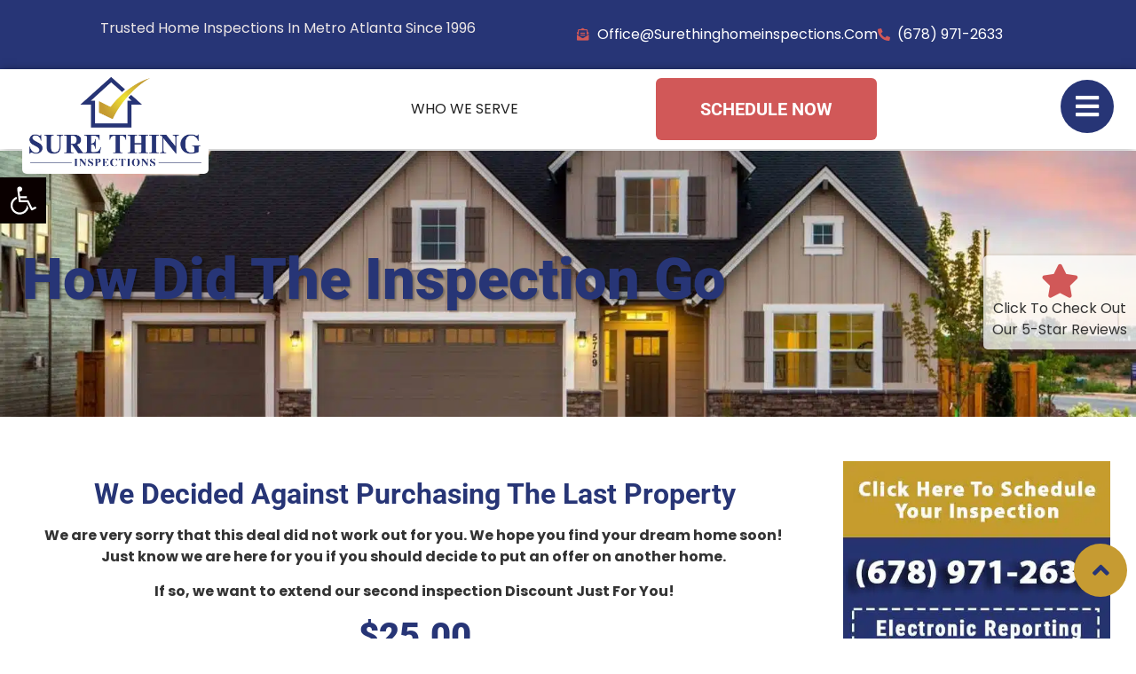

--- FILE ---
content_type: text/html; charset=UTF-8
request_url: https://www.surethinghomeinspections.com/how-did-the-home-inspection-go-no/
body_size: 34502
content:
<!doctype html><html lang="en-US"><head><script data-no-optimize="1">var litespeed_docref=sessionStorage.getItem("litespeed_docref");litespeed_docref&&(Object.defineProperty(document,"referrer",{get:function(){return litespeed_docref}}),sessionStorage.removeItem("litespeed_docref"));</script> <meta charset="UTF-8"><meta name="viewport" content="width=device-width, initial-scale=1"><link rel="profile" href="https://gmpg.org/xfn/11"><meta name='robots' content='index, follow, max-image-preview:large, max-snippet:-1, max-video-preview:-1' /> <script data-cfasync="false" data-pagespeed-no-defer>window.dataLayerPYS = window.dataLayerPYS || [];</script> <title>How did the Inspection Go - Sure Thing Home Inspections</title><link rel="canonical" href="https://www.surethinghomeinspections.com/how-did-the-home-inspection-go-no/" /><meta property="og:locale" content="en_US" /><meta property="og:type" content="article" /><meta property="og:title" content="How did the Inspection Go - Sure Thing Home Inspections" /><meta property="og:description" content="We decided against purchasing the last property We are very sorry that this deal did not work out for you. We hope you find your dream home soon! Just know we are here for you if you should decide to put an offer on another home.  If so, we want to extend our second inspection Discount [&hellip;]" /><meta property="og:url" content="https://www.surethinghomeinspections.com/how-did-the-home-inspection-go-no/" /><meta property="og:site_name" content="Sure Thing Home Inspections" /><meta property="article:publisher" content="https://www.facebook.com/SureThingHomeInspections/" /><meta property="article:modified_time" content="2023-05-22T18:44:06+00:00" /><meta name="twitter:card" content="summary_large_image" /><meta name="twitter:label1" content="Est. reading time" /><meta name="twitter:data1" content="1 minute" /> <script type="application/ld+json" class="yoast-schema-graph">{"@context":"https://schema.org","@graph":[{"@type":"WebPage","@id":"https://www.surethinghomeinspections.com/how-did-the-home-inspection-go-no/","url":"https://www.surethinghomeinspections.com/how-did-the-home-inspection-go-no/","name":"How did the Inspection Go - Sure Thing Home Inspections","isPartOf":{"@id":"https://www.surethinghomeinspections.com/#website"},"datePublished":"2023-05-22T18:43:39+00:00","dateModified":"2023-05-22T18:44:06+00:00","breadcrumb":{"@id":"https://www.surethinghomeinspections.com/how-did-the-home-inspection-go-no/#breadcrumb"},"inLanguage":"en-US","potentialAction":[{"@type":"ReadAction","target":["https://www.surethinghomeinspections.com/how-did-the-home-inspection-go-no/"]}]},{"@type":"BreadcrumbList","@id":"https://www.surethinghomeinspections.com/how-did-the-home-inspection-go-no/#breadcrumb","itemListElement":[{"@type":"ListItem","position":1,"name":"Home","item":"https://www.surethinghomeinspections.com/"},{"@type":"ListItem","position":2,"name":"How did the Inspection Go"}]},{"@type":"WebSite","@id":"https://www.surethinghomeinspections.com/#website","url":"https://www.surethinghomeinspections.com/","name":"Sure Thing Home Inspections","description":"","publisher":{"@id":"https://www.surethinghomeinspections.com/#organization"},"potentialAction":[{"@type":"SearchAction","target":{"@type":"EntryPoint","urlTemplate":"https://www.surethinghomeinspections.com/?s={search_term_string}"},"query-input":{"@type":"PropertyValueSpecification","valueRequired":true,"valueName":"search_term_string"}}],"inLanguage":"en-US"},{"@type":"Organization","@id":"https://www.surethinghomeinspections.com/#organization","name":"Sure Thing Home Inspections","url":"https://www.surethinghomeinspections.com/","logo":{"@type":"ImageObject","inLanguage":"en-US","@id":"https://www.surethinghomeinspections.com/#/schema/logo/image/","url":"https://www.surethinghomeinspections.com/wp-content/uploads/2022/10/surething-logo.png","contentUrl":"https://www.surethinghomeinspections.com/wp-content/uploads/2022/10/surething-logo.png","width":1500,"height":810,"caption":"Sure Thing Home Inspections"},"image":{"@id":"https://www.surethinghomeinspections.com/#/schema/logo/image/"},"sameAs":["https://www.facebook.com/SureThingHomeInspections/","https://www.youtube.com/user/gongbc1","https://www.pinterest.com/goihi/"]}]}</script>  <script type='application/javascript'  id='pys-version-script'>console.log('PixelYourSite Free version 11.1.5.2');</script> <link rel='dns-prefetch' href='//www.googletagmanager.com' /><link rel="alternate" type="application/rss+xml" title="Sure Thing Home Inspections &raquo; Feed" href="https://www.surethinghomeinspections.com/feed/" /><link rel="alternate" type="application/rss+xml" title="Sure Thing Home Inspections &raquo; Comments Feed" href="https://www.surethinghomeinspections.com/comments/feed/" /><link rel="alternate" title="oEmbed (JSON)" type="application/json+oembed" href="https://www.surethinghomeinspections.com/wp-json/oembed/1.0/embed?url=https%3A%2F%2Fwww.surethinghomeinspections.com%2Fhow-did-the-home-inspection-go-no%2F" /><link rel="alternate" title="oEmbed (XML)" type="text/xml+oembed" href="https://www.surethinghomeinspections.com/wp-json/oembed/1.0/embed?url=https%3A%2F%2Fwww.surethinghomeinspections.com%2Fhow-did-the-home-inspection-go-no%2F&#038;format=xml" /><style id='wp-img-auto-sizes-contain-inline-css'>img:is([sizes=auto i],[sizes^="auto," i]){contain-intrinsic-size:3000px 1500px}
/*# sourceURL=wp-img-auto-sizes-contain-inline-css */</style><style id="litespeed-ccss">:root{--wp--preset--aspect-ratio--square:1;--wp--preset--aspect-ratio--4-3:4/3;--wp--preset--aspect-ratio--3-4:3/4;--wp--preset--aspect-ratio--3-2:3/2;--wp--preset--aspect-ratio--2-3:2/3;--wp--preset--aspect-ratio--16-9:16/9;--wp--preset--aspect-ratio--9-16:9/16;--wp--preset--color--black:#000000;--wp--preset--color--cyan-bluish-gray:#abb8c3;--wp--preset--color--white:#ffffff;--wp--preset--color--pale-pink:#f78da7;--wp--preset--color--vivid-red:#cf2e2e;--wp--preset--color--luminous-vivid-orange:#ff6900;--wp--preset--color--luminous-vivid-amber:#fcb900;--wp--preset--color--light-green-cyan:#7bdcb5;--wp--preset--color--vivid-green-cyan:#00d084;--wp--preset--color--pale-cyan-blue:#8ed1fc;--wp--preset--color--vivid-cyan-blue:#0693e3;--wp--preset--color--vivid-purple:#9b51e0;--wp--preset--gradient--vivid-cyan-blue-to-vivid-purple:linear-gradient(135deg,rgba(6,147,227,1) 0%,rgb(155,81,224) 100%);--wp--preset--gradient--light-green-cyan-to-vivid-green-cyan:linear-gradient(135deg,rgb(122,220,180) 0%,rgb(0,208,130) 100%);--wp--preset--gradient--luminous-vivid-amber-to-luminous-vivid-orange:linear-gradient(135deg,rgba(252,185,0,1) 0%,rgba(255,105,0,1) 100%);--wp--preset--gradient--luminous-vivid-orange-to-vivid-red:linear-gradient(135deg,rgba(255,105,0,1) 0%,rgb(207,46,46) 100%);--wp--preset--gradient--very-light-gray-to-cyan-bluish-gray:linear-gradient(135deg,rgb(238,238,238) 0%,rgb(169,184,195) 100%);--wp--preset--gradient--cool-to-warm-spectrum:linear-gradient(135deg,rgb(74,234,220) 0%,rgb(151,120,209) 20%,rgb(207,42,186) 40%,rgb(238,44,130) 60%,rgb(251,105,98) 80%,rgb(254,248,76) 100%);--wp--preset--gradient--blush-light-purple:linear-gradient(135deg,rgb(255,206,236) 0%,rgb(152,150,240) 100%);--wp--preset--gradient--blush-bordeaux:linear-gradient(135deg,rgb(254,205,165) 0%,rgb(254,45,45) 50%,rgb(107,0,62) 100%);--wp--preset--gradient--luminous-dusk:linear-gradient(135deg,rgb(255,203,112) 0%,rgb(199,81,192) 50%,rgb(65,88,208) 100%);--wp--preset--gradient--pale-ocean:linear-gradient(135deg,rgb(255,245,203) 0%,rgb(182,227,212) 50%,rgb(51,167,181) 100%);--wp--preset--gradient--electric-grass:linear-gradient(135deg,rgb(202,248,128) 0%,rgb(113,206,126) 100%);--wp--preset--gradient--midnight:linear-gradient(135deg,rgb(2,3,129) 0%,rgb(40,116,252) 100%);--wp--preset--font-size--small:13px;--wp--preset--font-size--medium:20px;--wp--preset--font-size--large:36px;--wp--preset--font-size--x-large:42px;--wp--preset--spacing--20:0.44rem;--wp--preset--spacing--30:0.67rem;--wp--preset--spacing--40:1rem;--wp--preset--spacing--50:1.5rem;--wp--preset--spacing--60:2.25rem;--wp--preset--spacing--70:3.38rem;--wp--preset--spacing--80:5.06rem;--wp--preset--shadow--natural:6px 6px 9px rgba(0, 0, 0, 0.2);--wp--preset--shadow--deep:12px 12px 50px rgba(0, 0, 0, 0.4);--wp--preset--shadow--sharp:6px 6px 0px rgba(0, 0, 0, 0.2);--wp--preset--shadow--outlined:6px 6px 0px -3px rgba(255, 255, 255, 1), 6px 6px rgba(0, 0, 0, 1);--wp--preset--shadow--crisp:6px 6px 0px rgba(0, 0, 0, 1)}:root{--wp--style--global--content-size:800px;--wp--style--global--wide-size:1200px}:where(body){margin:0}:root{--wp--style--block-gap:24px}body{padding-top:0;padding-right:0;padding-bottom:0;padding-left:0}a:where(:not(.wp-element-button)){text-decoration:underline}#pojo-a11y-toolbar{position:fixed;font-size:16px!important;line-height:1.4;z-index:9999}#pojo-a11y-toolbar.pojo-a11y-toolbar-left{left:-180px}#pojo-a11y-toolbar.pojo-a11y-toolbar-left .pojo-a11y-toolbar-toggle{left:180px}#pojo-a11y-toolbar .pojo-a11y-toolbar-toggle{position:absolute}#pojo-a11y-toolbar .pojo-a11y-toolbar-toggle a{display:inline-block;font-size:200%;line-height:0;padding:10px;-webkit-box-shadow:0 0 10px 0 rgb(0 0 0/.1);box-shadow:0 0 10px 0 rgb(0 0 0/.1)}#pojo-a11y-toolbar .pojo-a11y-toolbar-toggle svg{max-width:inherit}#pojo-a11y-toolbar .pojo-a11y-toolbar-overlay{border:1px solid;font-size:100%;width:180px}#pojo-a11y-toolbar .pojo-a11y-toolbar-overlay p.pojo-a11y-toolbar-title{display:block;line-height:2;font-weight:700;padding:10px 15px 0;margin:0}#pojo-a11y-toolbar .pojo-a11y-toolbar-overlay ul.pojo-a11y-toolbar-items{list-style:none;margin:0;padding:10px 0}#pojo-a11y-toolbar .pojo-a11y-toolbar-overlay ul.pojo-a11y-toolbar-items li.pojo-a11y-toolbar-item a{display:block;padding:10px 15px;font-size:80%;line-height:1}#pojo-a11y-toolbar .pojo-a11y-toolbar-overlay ul.pojo-a11y-toolbar-items li.pojo-a11y-toolbar-item a svg{padding-right:6px;display:inline-block;width:1.5em;font-style:normal;font-weight:400;font-size:inherit;line-height:1;text-align:center;text-rendering:auto;vertical-align:middle}#pojo-a11y-toolbar .pojo-a11y-toolbar-overlay ul.pojo-a11y-toolbar-items li.pojo-a11y-toolbar-item a .pojo-a11y-toolbar-text{vertical-align:middle}@media (max-width:767px){#pojo-a11y-toolbar .pojo-a11y-toolbar-overlay p.pojo-a11y-toolbar-title{padding:7px 12px 0}#pojo-a11y-toolbar .pojo-a11y-toolbar-overlay ul.pojo-a11y-toolbar-items{padding:7px 0}#pojo-a11y-toolbar .pojo-a11y-toolbar-overlay ul.pojo-a11y-toolbar-items li.pojo-a11y-toolbar-item a{display:block;padding:7px 12px}}.pojo-skip-link{position:absolute;top:-1000em}#pojo-a11y-toolbar *,#pojo-a11y-toolbar ::before,#pojo-a11y-toolbar ::after{box-sizing:border-box}.pojo-sr-only{position:absolute;width:1px;height:1px;padding:0;margin:-1px;overflow:hidden;clip:rect(0,0,0,0);border:0}html{line-height:1.15;-webkit-text-size-adjust:100%}*,:after,:before{box-sizing:border-box}body{background-color:#fff;color:#333;font-family:-apple-system,BlinkMacSystemFont,Segoe UI,Roboto,Helvetica Neue,Arial,Noto Sans,sans-serif,Apple Color Emoji,Segoe UI Emoji,Segoe UI Symbol,Noto Color Emoji;font-size:1rem;font-weight:400;line-height:1.5;margin:0;-webkit-font-smoothing:antialiased;-moz-osx-font-smoothing:grayscale}h1,h2,h3,h5{color:inherit;font-family:inherit;font-weight:500;line-height:1.2;margin-block-end:1rem;margin-block-start:.5rem}h1{font-size:2.5rem}h2{font-size:2rem}h3{font-size:1.75rem}h5{font-size:1.25rem}p{margin-block-end:.9rem;margin-block-start:0}a{background-color:#fff0;color:#c36;text-decoration:none}strong{font-weight:bolder}img{border-style:none;height:auto;max-width:100%}::-webkit-file-upload-button{-webkit-appearance:button;font:inherit}li,ul{background:#fff0;border:0;font-size:100%;margin-block-end:0;margin-block-start:0;outline:0;vertical-align:baseline}.screen-reader-text{clip:rect(1px,1px,1px,1px);height:1px;overflow:hidden;position:absolute!important;width:1px;word-wrap:normal!important}:root{--direction-multiplier:1}.screen-reader-text{height:1px;margin:-1px;overflow:hidden;padding:0;position:absolute;top:-10000em;width:1px;clip:rect(0,0,0,0);border:0}.elementor *,.elementor :after,.elementor :before{box-sizing:border-box}.elementor a{box-shadow:none;text-decoration:none}.elementor img{border:none;border-radius:0;box-shadow:none;height:auto;max-width:100%}.elementor .elementor-background-overlay{inset:0;position:absolute}.elementor-widget-wrap>.elementor-element.elementor-fixed{position:fixed}.elementor-widget-wrap .elementor-element.elementor-widget__width-auto{max-width:100%}.elementor-element{--flex-direction:initial;--flex-wrap:initial;--justify-content:initial;--align-items:initial;--align-content:initial;--gap:initial;--flex-basis:initial;--flex-grow:initial;--flex-shrink:initial;--order:initial;--align-self:initial;align-self:var(--align-self);flex-basis:var(--flex-basis);flex-grow:var(--flex-grow);flex-shrink:var(--flex-shrink);order:var(--order)}.elementor-element.elementor-fixed{z-index:1}.elementor-element:where(.e-con-full,.elementor-widget){align-content:var(--align-content);align-items:var(--align-items);flex-direction:var(--flex-direction);flex-wrap:var(--flex-wrap);gap:var(--row-gap) var(--column-gap);justify-content:var(--justify-content)}.elementor-align-center{text-align:center}.elementor-align-right{text-align:right}.elementor-align-center .elementor-button{width:auto}@media (max-width:767px){.elementor-mobile-align-center{text-align:center}.elementor-mobile-align-left{text-align:left}}:root{--page-title-display:block}.elementor-section{position:relative}.elementor-section .elementor-container{display:flex;margin-left:auto;margin-right:auto;position:relative}@media (max-width:1024px){.elementor-section .elementor-container{flex-wrap:wrap}}.elementor-section.elementor-section-boxed>.elementor-container{max-width:1140px}.elementor-section.elementor-section-items-middle>.elementor-container{align-items:center}.elementor-widget-wrap{align-content:flex-start;flex-wrap:wrap;position:relative;width:100%}.elementor:not(.elementor-bc-flex-widget) .elementor-widget-wrap{display:flex}.elementor-widget-wrap>.elementor-element{width:100%}.elementor-widget{position:relative}.elementor-widget:not(:last-child){margin-bottom:var(--kit-widget-spacing,20px)}.elementor-widget:not(:last-child).elementor-widget__width-auto{margin-bottom:0}.elementor-column{display:flex;min-height:1px;position:relative}.elementor-column-gap-default>.elementor-column>.elementor-element-populated{padding:10px}@media (min-width:768px){.elementor-column.elementor-col-25{width:25%}.elementor-column.elementor-col-33{width:33.333%}.elementor-column.elementor-col-50{width:50%}.elementor-column.elementor-col-66{width:66.666%}.elementor-column.elementor-col-100{width:100%}}@media (max-width:767px){.elementor-column{width:100%}}@media (prefers-reduced-motion:no-preference){html{scroll-behavior:smooth}}.elementor-heading-title{line-height:1;margin:0;padding:0}.elementor-button{background-color:#69727d;border-radius:3px;color:#fff;display:inline-block;font-size:15px;line-height:1;padding:12px 24px;fill:#fff;text-align:center}.elementor-button:visited{color:#fff}.elementor-button-content-wrapper{display:flex;flex-direction:row;gap:5px;justify-content:center}.elementor-button-text{display:inline-block}.elementor-button.elementor-size-xl{border-radius:6px;font-size:20px;padding:25px 50px}.elementor-button span{text-decoration:inherit}.elementor-view-stacked .elementor-icon{background-color:#69727d;color:#fff;padding:.5em;fill:#fff}.elementor-icon{color:#69727d;display:inline-block;font-size:50px;line-height:1;text-align:center}.elementor-icon i{display:block;height:1em;position:relative;width:1em}.elementor-icon i:before{left:50%;position:absolute;transform:translateX(-50%)}.elementor-shape-circle .elementor-icon{border-radius:50%}@media (max-width:767px){.elementor .elementor-hidden-mobile{display:none}}@media (min-width:768px) and (max-width:1024px){.elementor .elementor-hidden-tablet{display:none}}@media (min-width:1025px) and (max-width:99999px){.elementor .elementor-hidden-desktop{display:none}}.elementor-193 .elementor-element.elementor-element-b26cbe4:not(.elementor-motion-effects-element-type-background){background-image:url(https://www.surethinghomeinspections.com/wp-content/uploads/2022/10/pexels-binyamin-mellish-1396122-e1687782154252.jpg)}.elementor-kit-5{--e-global-color-primary:#273576;--e-global-color-secondary:#C69B32;--e-global-color-text:#232323;--e-global-color-accent:#D15858;--e-global-color-dc77360:#C8C7C5;--e-global-color-474848f:#FFFFFF;--e-global-color-db50108:#000000;--e-global-typography-primary-font-family:"Roboto";--e-global-typography-primary-font-weight:600;--e-global-typography-secondary-font-family:"Roboto Slab";--e-global-typography-secondary-font-weight:400;--e-global-typography-text-font-family:"Roboto";--e-global-typography-text-font-weight:400;--e-global-typography-accent-font-family:"Roboto";--e-global-typography-accent-font-weight:500;font-family:"Poppins",Sans-serif}.elementor-kit-5 .elementor-button{background-color:var(--e-global-color-accent);font-family:"Roboto",Sans-serif;font-weight:700;text-transform:uppercase;color:var(--e-global-color-474848f)}.elementor-kit-5 a{color:var(--e-global-color-accent);text-transform:capitalize}.elementor-kit-5 h1{color:var(--e-global-color-primary);font-family:"Roboto",Sans-serif;font-weight:700;text-transform:capitalize}.elementor-kit-5 h2{color:var(--e-global-color-primary);font-family:"Roboto",Sans-serif;font-weight:700;text-transform:capitalize}.elementor-kit-5 h3{color:var(--e-global-color-primary);font-family:"Roboto",Sans-serif;font-weight:700;text-transform:capitalize}.elementor-kit-5 h5{color:var(--e-global-color-primary);font-family:"Roboto",Sans-serif;font-weight:500;text-transform:capitalize}.elementor-section.elementor-section-boxed>.elementor-container{max-width:1250px}.elementor-widget:not(:last-child){margin-block-end:20px}.elementor-element{--widgets-spacing:20px 20px;--widgets-spacing-row:20px;--widgets-spacing-column:20px}@media (max-width:1024px){.elementor-section.elementor-section-boxed>.elementor-container{max-width:1024px}}@media (max-width:767px){.elementor-section.elementor-section-boxed>.elementor-container{max-width:767px}}.elementor-widget.elementor-icon-list--layout-inline .elementor-widget-container{overflow:hidden}.elementor-widget .elementor-icon-list-items.elementor-inline-items{display:flex;flex-wrap:wrap;margin-inline:-8px}.elementor-widget .elementor-icon-list-items.elementor-inline-items .elementor-inline-item{word-break:break-word}.elementor-widget .elementor-icon-list-items.elementor-inline-items .elementor-icon-list-item{margin-inline:8px}.elementor-widget .elementor-icon-list-items.elementor-inline-items .elementor-icon-list-item:after{border-width:0;border-inline-start-width:1px;border-style:solid;height:100%;inset-inline-end:-8px;inset-inline-start:auto;position:relative;width:auto}.elementor-widget .elementor-icon-list-items{list-style-type:none;margin:0;padding:0}.elementor-widget .elementor-icon-list-item{margin:0;padding:0;position:relative}.elementor-widget .elementor-icon-list-item:after{inset-block-end:0;position:absolute;width:100%}.elementor-widget .elementor-icon-list-item,.elementor-widget .elementor-icon-list-item a{align-items:var(--icon-vertical-align,center);display:flex;font-size:inherit}.elementor-widget .elementor-icon-list-icon+.elementor-icon-list-text{align-self:center;padding-inline-start:5px}.elementor-widget .elementor-icon-list-icon{display:flex;inset-block-start:var(--icon-vertical-offset,initial);position:relative}.elementor-widget .elementor-icon-list-icon i{font-size:var(--e-icon-list-icon-size);width:1.25em}.elementor-widget.elementor-widget-icon-list .elementor-icon-list-icon{text-align:var(--e-icon-list-icon-align)}.elementor-widget.elementor-list-item-link-full_width a{width:100%}.elementor-widget.elementor-align-right .elementor-icon-list-item,.elementor-widget.elementor-align-right .elementor-icon-list-item a{justify-content:flex-end;text-align:right}.elementor-widget.elementor-align-right .elementor-icon-list-items{justify-content:flex-end}.elementor-widget:not(.elementor-align-left) .elementor-icon-list-item:after{inset-inline-end:0}@media (min-width:-1){.elementor-widget:not(.elementor-widescreen-align-right) .elementor-icon-list-item:after{inset-inline-start:0}.elementor-widget:not(.elementor-widescreen-align-left) .elementor-icon-list-item:after{inset-inline-end:0}}@media (max-width:-1){.elementor-widget:not(.elementor-laptop-align-right) .elementor-icon-list-item:after{inset-inline-start:0}.elementor-widget:not(.elementor-laptop-align-left) .elementor-icon-list-item:after{inset-inline-end:0}.elementor-widget:not(.elementor-tablet_extra-align-right) .elementor-icon-list-item:after{inset-inline-start:0}.elementor-widget:not(.elementor-tablet_extra-align-left) .elementor-icon-list-item:after{inset-inline-end:0}}@media (max-width:1024px){.elementor-widget:not(.elementor-tablet-align-right) .elementor-icon-list-item:after{inset-inline-start:0}.elementor-widget:not(.elementor-tablet-align-left) .elementor-icon-list-item:after{inset-inline-end:0}}@media (max-width:-1){.elementor-widget:not(.elementor-mobile_extra-align-right) .elementor-icon-list-item:after{inset-inline-start:0}.elementor-widget:not(.elementor-mobile_extra-align-left) .elementor-icon-list-item:after{inset-inline-end:0}}@media (max-width:767px){.elementor-widget.elementor-mobile-align-center .elementor-icon-list-item,.elementor-widget.elementor-mobile-align-center .elementor-icon-list-item a{justify-content:center}.elementor-widget.elementor-mobile-align-center .elementor-icon-list-item:after{margin:auto}.elementor-widget.elementor-mobile-align-center .elementor-inline-items{justify-content:center}.elementor-widget.elementor-mobile-align-left .elementor-icon-list-item,.elementor-widget.elementor-mobile-align-left .elementor-icon-list-item a{justify-content:flex-start;text-align:left}.elementor-widget.elementor-mobile-align-left .elementor-inline-items{justify-content:flex-start}.elementor-widget:not(.elementor-mobile-align-right) .elementor-icon-list-item:after{inset-inline-start:0}.elementor-widget:not(.elementor-mobile-align-left) .elementor-icon-list-item:after{inset-inline-end:0}}.elementor .elementor-element ul.elementor-icon-list-items{padding:0}.elementor-widget-icon-box .elementor-icon-box-wrapper{display:flex;flex-direction:column;gap:var(--icon-box-icon-margin,15px);text-align:center}.elementor-widget-icon-box .elementor-icon-box-icon{display:inline-block;flex:0 0 auto;line-height:0}.elementor-widget-icon-box .elementor-icon-box-content{flex-grow:1;width:100%}.elementor-widget-icon-box .elementor-icon-box-title a{color:inherit}.elementor-widget-icon-box.elementor-position-left .elementor-icon-box-wrapper{flex-direction:row;gap:var(--icon-box-icon-margin,15px);text-align:start}.elementor-widget-icon-box.elementor-position-top .elementor-icon-box-wrapper{align-items:unset!important;flex-direction:column;gap:var(--icon-box-icon-margin,15px);text-align:center}@media (max-width:767px){.elementor-widget-icon-box.elementor-mobile-position-left .elementor-icon-box-wrapper{flex-direction:row;gap:var(--icon-box-icon-margin,15px);text-align:start}.elementor-widget-icon-box.elementor-mobile-position-top .elementor-icon-box-wrapper{align-items:unset!important;flex-direction:column;gap:var(--icon-box-icon-margin,15px);text-align:center}.elementor-widget-icon-box.elementor-position-left .elementor-icon-box-icon{flex-direction:column}}.elementor-widget-image{text-align:center}.elementor-widget-image a{display:inline-block}.elementor-widget-image img{display:inline-block;vertical-align:middle}.elementor-item:after,.elementor-item:before{display:block;position:absolute}.elementor-item:not(:hover):not(:focus):not(.elementor-item-active):not(.highlighted):after,.elementor-item:not(:hover):not(:focus):not(.elementor-item-active):not(.highlighted):before{opacity:0}.elementor-nav-menu--main .elementor-nav-menu a{padding:13px 20px}.elementor-nav-menu--main .elementor-nav-menu ul{border-style:solid;border-width:0;padding:0;position:absolute;width:12em}.elementor-nav-menu--layout-horizontal{display:flex}.elementor-nav-menu--layout-horizontal .elementor-nav-menu{display:flex;flex-wrap:wrap}.elementor-nav-menu--layout-horizontal .elementor-nav-menu a{flex-grow:1;white-space:nowrap}.elementor-nav-menu--layout-horizontal .elementor-nav-menu>li{display:flex}.elementor-nav-menu--layout-horizontal .elementor-nav-menu>li ul{top:100%!important}.elementor-nav-menu__align-end .elementor-nav-menu{justify-content:flex-end;margin-inline-start:auto}.elementor-nav-menu__align-center .elementor-nav-menu{justify-content:center;margin-inline-end:auto;margin-inline-start:auto}.elementor-nav-menu__align-center .elementor-nav-menu--layout-vertical>ul>li>a{justify-content:center}.elementor-widget-nav-menu .elementor-widget-container{display:flex;flex-direction:column}.elementor-nav-menu{position:relative;z-index:2}.elementor-nav-menu:after{clear:both;content:" ";display:block;font:0/0 serif;height:0;overflow:hidden;visibility:hidden}.elementor-nav-menu,.elementor-nav-menu li,.elementor-nav-menu ul{display:block;line-height:normal;list-style:none;margin:0;padding:0}.elementor-nav-menu ul{display:none}.elementor-nav-menu ul ul a{border-left:16px solid #fff0}.elementor-nav-menu a,.elementor-nav-menu li{position:relative}.elementor-nav-menu li{border-width:0}.elementor-nav-menu a{align-items:center;display:flex}.elementor-nav-menu a{line-height:20px;padding:10px 20px}.elementor-nav-menu--dropdown{background-color:#fff;font-size:13px}.elementor-nav-menu--dropdown-none .elementor-nav-menu--dropdown{display:none}.elementor-nav-menu--dropdown.elementor-nav-menu__container{margin-top:10px;overflow-x:hidden;overflow-y:auto;transform-origin:top}.elementor-nav-menu--dropdown.elementor-nav-menu__container .elementor-sub-item{font-size:.85em}.elementor-nav-menu--dropdown a{color:#33373d}ul.elementor-nav-menu--dropdown a{border-inline-start:8px solid #fff0;text-shadow:none}.elementor-7 .elementor-element.elementor-element-ad5efda>.elementor-container>.elementor-column>.elementor-widget-wrap{align-content:center;align-items:center}.elementor-7 .elementor-element.elementor-element-ad5efda:not(.elementor-motion-effects-element-type-background){background-color:var(--e-global-color-primary)}.elementor-7 .elementor-element.elementor-element-ad5efda{margin-top:0;margin-bottom:0;padding:0 0 0 0}.elementor-7 .elementor-element.elementor-element-33f6b6b>.elementor-container{max-width:500px}.elementor-7 .elementor-element.elementor-element-a2f4df9 .elementor-icon-wrapper{text-align:center}.elementor-7 .elementor-element.elementor-element-a2f4df9.elementor-view-default .elementor-icon{color:#F06D0A;border-color:#F06D0A}.elementor-7 .elementor-element.elementor-element-a2f4df9 .elementor-icon{font-size:23px}.elementor-7 .elementor-element.elementor-element-c852675{color:#ECE6E6}.elementor-7 .elementor-element.elementor-element-7e46aa4 .elementor-icon-list-items.elementor-inline-items .elementor-icon-list-item{margin-inline:calc(44px/2)}.elementor-7 .elementor-element.elementor-element-7e46aa4 .elementor-icon-list-items.elementor-inline-items{margin-inline:calc(-44px/2)}.elementor-7 .elementor-element.elementor-element-7e46aa4 .elementor-icon-list-items.elementor-inline-items .elementor-icon-list-item:after{inset-inline-end:calc(-44px/2)}.elementor-7 .elementor-element.elementor-element-7e46aa4 .elementor-icon-list-icon i{color:var(--e-global-color-accent)}.elementor-7 .elementor-element.elementor-element-7e46aa4{--e-icon-list-icon-size:14px;--icon-vertical-offset:0px}.elementor-7 .elementor-element.elementor-element-7e46aa4 .elementor-icon-list-text{color:#FFF}.elementor-7 .elementor-element.elementor-element-969a08f>.elementor-container>.elementor-column>.elementor-widget-wrap{align-content:center;align-items:center}.elementor-7 .elementor-element.elementor-element-969a08f:not(.elementor-motion-effects-element-type-background){background-color:var(--e-global-color-primary)}.elementor-7 .elementor-element.elementor-element-969a08f{margin-top:0;margin-bottom:0;padding:0 0 0 0}.elementor-7 .elementor-element.elementor-element-905694c>.elementor-container{max-width:500px}.elementor-7 .elementor-element.elementor-element-99f46cc{--icon-box-icon-margin:15px}.elementor-7 .elementor-element.elementor-element-99f46cc.elementor-view-default .elementor-icon{fill:#D15858;color:#D15858;border-color:#D15858}.elementor-7 .elementor-element.elementor-element-99f46cc .elementor-icon-box-title{color:#FFF}.elementor-7 .elementor-element.elementor-element-fb58c89 .elementor-icon-list-items.elementor-inline-items .elementor-icon-list-item{margin-inline:calc(44px/2)}.elementor-7 .elementor-element.elementor-element-fb58c89 .elementor-icon-list-items.elementor-inline-items{margin-inline:calc(-44px/2)}.elementor-7 .elementor-element.elementor-element-fb58c89 .elementor-icon-list-items.elementor-inline-items .elementor-icon-list-item:after{inset-inline-end:calc(-44px/2)}.elementor-7 .elementor-element.elementor-element-fb58c89 .elementor-icon-list-icon i{color:var(--e-global-color-accent)}.elementor-7 .elementor-element.elementor-element-fb58c89{--e-icon-list-icon-size:14px;--icon-vertical-offset:0px}.elementor-7 .elementor-element.elementor-element-fb58c89 .elementor-icon-list-icon{padding-inline-end:0}.elementor-7 .elementor-element.elementor-element-fb58c89 .elementor-icon-list-text{color:#FFF}.elementor-7 .elementor-element.elementor-element-22d446f>.elementor-container>.elementor-column>.elementor-widget-wrap{align-content:center;align-items:center}.elementor-7 .elementor-element.elementor-element-22d446f{box-shadow:0 0 10px -2px rgb(0 0 0/.5)}.elementor-7 .elementor-element.elementor-element-ec8ddbf{width:auto;max-width:auto;text-align:left}.elementor-7 .elementor-element.elementor-element-ec8ddbf>.elementor-widget-container{margin:0 0 0 0}.elementor-7 .elementor-element.elementor-element-ec8ddbf img{width:200px}.elementor-7 .elementor-element.elementor-element-7ddb3f3 .elementor-nav-menu .elementor-item{text-transform:uppercase}.elementor-7 .elementor-element.elementor-element-7ddb3f3 .elementor-nav-menu--main .elementor-item{color:var(--e-global-color-text);fill:var(--e-global-color-text)}.elementor-7 .elementor-element.elementor-element-7ddb3f3 .elementor-nav-menu--dropdown a{color:#FFF;fill:#FFF}.elementor-7 .elementor-element.elementor-element-7ddb3f3 .elementor-nav-menu--dropdown{background-color:var(--e-global-color-primary)}.elementor-7 .elementor-element.elementor-element-22511b4 .elementor-icon-wrapper{text-align:right}.elementor-7 .elementor-element.elementor-element-22511b4.elementor-view-stacked .elementor-icon{background-color:var(--e-global-color-primary);color:var(--e-global-color-474848f)}.elementor-7 .elementor-element.elementor-element-22511b4 .elementor-icon{font-size:30px}.elementor-7 .elementor-element.elementor-element-3341a90e{width:auto;max-width:auto;top:40%;--icon-box-icon-margin:0px}.elementor-7 .elementor-element.elementor-element-3341a90e>.elementor-widget-container{background-color:#FFFFFFBD;padding:10px 10px 10px 10px;border-radius:5px 0 0 5px;box-shadow:-1px 1px 4px 0 rgb(0 0 0/.22)}body:not(.rtl) .elementor-7 .elementor-element.elementor-element-3341a90e{right:0%}.elementor-7 .elementor-element.elementor-element-3341a90e .elementor-icon-box-wrapper{text-align:center}.elementor-7 .elementor-element.elementor-element-3341a90e.elementor-view-default .elementor-icon{fill:var(--e-global-color-accent);color:var(--e-global-color-accent);border-color:var(--e-global-color-accent)}.elementor-7 .elementor-element.elementor-element-3341a90e .elementor-icon{font-size:38px}.elementor-7 .elementor-element.elementor-element-10e63a5{width:auto;max-width:auto;bottom:0;--icon-box-icon-margin:0px}.elementor-7 .elementor-element.elementor-element-10e63a5>.elementor-widget-container{background-color:#FFFFFFBD;padding:10px 10px 10px 0;border-radius:5px 0 0 5px;box-shadow:-1px 1px 4px 0 rgb(0 0 0/.22)}body:not(.rtl) .elementor-7 .elementor-element.elementor-element-10e63a5{right:0%}.elementor-7 .elementor-element.elementor-element-10e63a5 .elementor-icon-box-wrapper{align-items:start;text-align:center}.elementor-7 .elementor-element.elementor-element-10e63a5.elementor-view-stacked .elementor-icon{background-color:#FFF0;fill:var(--e-global-color-accent);color:var(--e-global-color-accent)}.elementor-7 .elementor-element.elementor-element-10e63a5 .elementor-icon{font-size:20px}.elementor-location-header:before{content:"";display:table;clear:both}@media (max-width:767px){.elementor-7 .elementor-element.elementor-element-99f46cc{--icon-box-icon-margin:5px}.elementor-7 .elementor-element.elementor-element-99f46cc .elementor-icon-box-title{margin-block-end:0}.elementor-7 .elementor-element.elementor-element-99f46cc .elementor-icon{font-size:21px}.elementor-7 .elementor-element.elementor-element-99f46cc .elementor-icon-box-title,.elementor-7 .elementor-element.elementor-element-99f46cc .elementor-icon-box-title a{font-size:13px;line-height:1.1em;letter-spacing:.7px}.elementor-7 .elementor-element.elementor-element-fb58c89>.elementor-widget-container{margin:0 10px 0 0}.elementor-7 .elementor-element.elementor-element-fb58c89 .elementor-icon-list-items.elementor-inline-items .elementor-icon-list-item{margin-inline:calc(43px/2)}.elementor-7 .elementor-element.elementor-element-fb58c89 .elementor-icon-list-items.elementor-inline-items{margin-inline:calc(-43px/2)}.elementor-7 .elementor-element.elementor-element-fb58c89 .elementor-icon-list-items.elementor-inline-items .elementor-icon-list-item:after{inset-inline-end:calc(-43px/2)}.elementor-7 .elementor-element.elementor-element-fb58c89{--e-icon-list-icon-size:17px;--e-icon-list-icon-align:left;--e-icon-list-icon-margin:0 calc(var(--e-icon-list-icon-size, 1em) * 0.25) 0 0}.elementor-7 .elementor-element.elementor-element-fb58c89 .elementor-icon-list-item>a{font-size:12px;line-height:1.9em}.elementor-7 .elementor-element.elementor-element-34b5efe{width:50%}.elementor-7 .elementor-element.elementor-element-18b3c05{width:50%}.elementor-7 .elementor-element.elementor-element-22511b4 .elementor-icon{font-size:20px}.elementor-7 .elementor-element.elementor-element-3341a90e>.elementor-widget-container{padding:5px 5px 5px 5px}.elementor-7 .elementor-element.elementor-element-3341a90e .elementor-icon{font-size:18px}.elementor-7 .elementor-element.elementor-element-3341a90e .elementor-icon-box-title,.elementor-7 .elementor-element.elementor-element-3341a90e .elementor-icon-box-title a{font-size:15px}.elementor-7 .elementor-element.elementor-element-10e63a5>.elementor-widget-container{padding:5px 5px 5px 5px;border-radius:5px 5px 5px 5px}body:not(.rtl) .elementor-7 .elementor-element.elementor-element-10e63a5{right:0%}.elementor-7 .elementor-element.elementor-element-10e63a5{bottom:200px}.elementor-7 .elementor-element.elementor-element-10e63a5 .elementor-icon{font-size:18px;padding:6px}.elementor-7 .elementor-element.elementor-element-10e63a5 .elementor-icon-box-title,.elementor-7 .elementor-element.elementor-element-10e63a5 .elementor-icon-box-title a{font-size:15px}}@media (min-width:768px){.elementor-7 .elementor-element.elementor-element-2fb9e38{width:5%}.elementor-7 .elementor-element.elementor-element-a939ac3{width:95%}.elementor-7 .elementor-element.elementor-element-d864245{width:14%}.elementor-7 .elementor-element.elementor-element-7e6870b{width:86%}.elementor-7 .elementor-element.elementor-element-34b5efe{width:27.56%}.elementor-7 .elementor-element.elementor-element-248a1ff{width:26.3%}.elementor-7 .elementor-element.elementor-element-ae476c4{width:28.07%}.elementor-7 .elementor-element.elementor-element-18b3c05{width:18.048%}}.elementor-7 .elementor-element.elementor-element-9912fcc .elementor-column{position:unset}.elementor-7 .elementor-element.elementor-element-ad5efda{position:relative}.elementor-7 .elementor-element.elementor-element-969a08f{position:relative}@media (min-width:481px){.elementor-7 .elementor-element.elementor-element-ec8ddbf{position:absolute;z-index:9;padding:5px;background-color:#fff;border-radius:5px;top:0}}.elementor-7 .elementor-element.elementor-element-34b5efe{position:relative}.elementor-7 .elementor-element.elementor-element-3341a90e .elementor-icon-box-title{margin-bottom:0}.elementor-7 .elementor-element.elementor-element-10e63a5 .elementor-icon-box-title{margin-bottom:0}.elementor-30 .elementor-element.elementor-element-4e06bfd .elementor-nav-menu .elementor-item{font-size:13px}.elementor-30 .elementor-element.elementor-element-b256637{width:auto;max-width:auto;bottom:40px}body:not(.rtl) .elementor-30 .elementor-element.elementor-element-b256637{right:10px}.elementor-30 .elementor-element.elementor-element-b256637 .elementor-icon-wrapper{text-align:center}.elementor-30 .elementor-element.elementor-element-b256637.elementor-view-stacked .elementor-icon{background-color:var(--e-global-color-secondary);color:var(--e-global-color-primary)}.elementor-30 .elementor-element.elementor-element-b256637 .elementor-icon{font-size:30px}.elementor-location-header:before{content:"";display:table;clear:both}@media (max-width:767px){body:not(.rtl) .elementor-30 .elementor-element.elementor-element-b256637{right:10px}.elementor-30 .elementor-element.elementor-element-b256637 .elementor-icon{font-size:15px}}.elementor-193 .elementor-element.elementor-element-b26cbe4>.elementor-background-overlay{background-color:#fff0;background-image:url(https://www.surethinghomeinspections.com/wp-content/uploads/2022/10/overlay.png);background-position:center left;background-size:cover;opacity:.6}.elementor-193 .elementor-element.elementor-element-b26cbe4>.elementor-container{min-height:300px}.elementor-193 .elementor-element.elementor-element-b26cbe4:not(.elementor-motion-effects-element-type-background){background-position:center center;background-size:cover}.elementor-193 .elementor-element.elementor-element-a7e0bcf>.elementor-widget-container{margin:0 0 10px 0}.elementor-193 .elementor-element.elementor-element-a7e0bcf .elementor-heading-title{font-size:65px;font-weight:900;text-shadow:2px 2px 2px rgb(0 0 0/.3);color:var(--e-global-color-primary)}.elementor-193 .elementor-element.elementor-element-9990f16{padding:40px 0 40px 0}.elementor-193 .elementor-element.elementor-element-4badeb1>.elementor-element-populated{padding:10px 20px 0 0}@media (max-width:1024px){.elementor-193 .elementor-element.elementor-element-b26cbe4>.elementor-container{min-height:400px}.elementor-193 .elementor-element.elementor-element-b26cbe4{padding:0 20px 0 20px}.elementor-193 .elementor-element.elementor-element-a7e0bcf .elementor-heading-title{font-size:65px}}@media (max-width:767px){.elementor-193 .elementor-element.elementor-element-b26cbe4>.elementor-container{min-height:250px}.elementor-193 .elementor-element.elementor-element-a7e0bcf .elementor-heading-title{font-size:35px}.elementor-193 .elementor-element.elementor-element-4badeb1>.elementor-element-populated{padding:0 0 0 0}}@media (min-width:768px){.elementor-193 .elementor-element.elementor-element-6db4cd7{width:65.368%}.elementor-193 .elementor-element.elementor-element-41b7c31{width:34.588%}.elementor-193 .elementor-element.elementor-element-4badeb1{width:73.986%}.elementor-193 .elementor-element.elementor-element-0894d41{width:25.68%}}@media (max-width:1024px) and (min-width:768px){.elementor-193 .elementor-element.elementor-element-6db4cd7{width:65%}}.elementor-193 .elementor-element.elementor-element-a7e0bcf{margin:0}.fas{-moz-osx-font-smoothing:grayscale;-webkit-font-smoothing:antialiased;display:inline-block;font-style:normal;font-variant:normal;text-rendering:auto;line-height:1}.fa-angle-up:before{content:""}.fa-bars:before{content:""}.fa-envelope-open-text:before{content:""}.fa-map-marker-alt:before{content:""}.fa-phone-alt:before{content:""}.fa-star:before{content:""}.sr-only{border:0;clip:rect(0,0,0,0);height:1px;margin:-1px;overflow:hidden;padding:0;position:absolute;width:1px}.fas{font-family:"Font Awesome 5 Free";font-weight:900}#pojo-a11y-toolbar .pojo-a11y-toolbar-toggle a{background-color:#0a0000;color:#fff}#pojo-a11y-toolbar .pojo-a11y-toolbar-overlay{border-color:#0a0000}#pojo-a11y-toolbar{top:200px!important}#pojo-a11y-toolbar .pojo-a11y-toolbar-overlay{background-color:#fff}#pojo-a11y-toolbar .pojo-a11y-toolbar-overlay ul.pojo-a11y-toolbar-items li.pojo-a11y-toolbar-item a,#pojo-a11y-toolbar .pojo-a11y-toolbar-overlay p.pojo-a11y-toolbar-title{color:#000}@media (max-width:767px){#pojo-a11y-toolbar{top:450px!important}}@media only screen and (max-width:767px){#pojo-a11y-toolbar .pojo-a11y-toolbar-toggle{position:fixed;bottom:0;left:0px!important}#floating-reviews{-webkit-transform:rotate(270deg)!important;-moz-transform:rotate(270deg)!important;-o-transform:rotate(270deg)!important;-ms-transform:rotate(270deg)!important;transform:rotate(270deg)!important;margin-bottom:50px!important;margin-right:-120px!important}}.elementor-52 .elementor-element.elementor-element-829b89c:not(.elementor-motion-effects-element-type-background){background-color:var(--e-global-color-474848f)}.elementor-52 .elementor-element.elementor-element-84c52b9{text-align:center}.elementor-52 .elementor-element.elementor-element-84c52b9 img{width:68%}.elementor-52 .elementor-element.elementor-element-918b9dc .elementor-nav-menu .elementor-item{font-size:18px;font-weight:700}.elementor-52 .elementor-element.elementor-element-918b9dc .elementor-nav-menu--main .elementor-item{color:var(--e-global-color-primary);fill:var(--e-global-color-primary);padding-left:0;padding-right:0;padding-top:14px;padding-bottom:14px}.elementor-52 .elementor-element.elementor-element-918b9dc .elementor-nav-menu--dropdown a{color:var(--e-global-color-474848f);fill:var(--e-global-color-474848f)}.elementor-52 .elementor-element.elementor-element-918b9dc .elementor-nav-menu--dropdown{background-color:var(--e-global-color-primary)}.elementor-52 .elementor-element.elementor-element-918b9dc .elementor-nav-menu--dropdown .elementor-item,.elementor-52 .elementor-element.elementor-element-918b9dc .elementor-nav-menu--dropdown .elementor-sub-item{font-size:15px;font-weight:500}.elementor-52 .elementor-element.elementor-element-918b9dc .elementor-nav-menu--dropdown a{padding-top:8px;padding-bottom:8px}.elementor-52 .elementor-element.elementor-element-918b9dc .elementor-nav-menu--main>.elementor-nav-menu>li>.elementor-nav-menu--dropdown,.elementor-52 .elementor-element.elementor-element-918b9dc .elementor-nav-menu__container.elementor-nav-menu--dropdown{margin-top:9px!important}.elementor-52 .elementor-element.elementor-element-918b9dc .sub-menu{width:100%!important;margin-left:0!important;top:40px!important;margin-top:0!important}.elementor-52 .elementor-element.elementor-element-918b9dc{text-align:center!important}.elementor-52 .elementor-element.elementor-element-918b9dc .sub-menu li{text-align:left}[data-elementor-type=popup]:not(.elementor-edit-area){display:none}</style><link rel="preload" data-asynced="1" data-optimized="2" as="style" onload="this.onload=null;this.rel='stylesheet'" href="https://www.surethinghomeinspections.com/wp-content/litespeed/ucss/0c74e23ce2154b47041886d305c926a4.css?ver=78466" /><script data-optimized="1" type="litespeed/javascript" data-src="https://www.surethinghomeinspections.com/wp-content/plugins/litespeed-cache/assets/js/css_async.min.js"></script> <style id='global-styles-inline-css'>:root{--wp--preset--aspect-ratio--square: 1;--wp--preset--aspect-ratio--4-3: 4/3;--wp--preset--aspect-ratio--3-4: 3/4;--wp--preset--aspect-ratio--3-2: 3/2;--wp--preset--aspect-ratio--2-3: 2/3;--wp--preset--aspect-ratio--16-9: 16/9;--wp--preset--aspect-ratio--9-16: 9/16;--wp--preset--color--black: #000000;--wp--preset--color--cyan-bluish-gray: #abb8c3;--wp--preset--color--white: #ffffff;--wp--preset--color--pale-pink: #f78da7;--wp--preset--color--vivid-red: #cf2e2e;--wp--preset--color--luminous-vivid-orange: #ff6900;--wp--preset--color--luminous-vivid-amber: #fcb900;--wp--preset--color--light-green-cyan: #7bdcb5;--wp--preset--color--vivid-green-cyan: #00d084;--wp--preset--color--pale-cyan-blue: #8ed1fc;--wp--preset--color--vivid-cyan-blue: #0693e3;--wp--preset--color--vivid-purple: #9b51e0;--wp--preset--gradient--vivid-cyan-blue-to-vivid-purple: linear-gradient(135deg,rgb(6,147,227) 0%,rgb(155,81,224) 100%);--wp--preset--gradient--light-green-cyan-to-vivid-green-cyan: linear-gradient(135deg,rgb(122,220,180) 0%,rgb(0,208,130) 100%);--wp--preset--gradient--luminous-vivid-amber-to-luminous-vivid-orange: linear-gradient(135deg,rgb(252,185,0) 0%,rgb(255,105,0) 100%);--wp--preset--gradient--luminous-vivid-orange-to-vivid-red: linear-gradient(135deg,rgb(255,105,0) 0%,rgb(207,46,46) 100%);--wp--preset--gradient--very-light-gray-to-cyan-bluish-gray: linear-gradient(135deg,rgb(238,238,238) 0%,rgb(169,184,195) 100%);--wp--preset--gradient--cool-to-warm-spectrum: linear-gradient(135deg,rgb(74,234,220) 0%,rgb(151,120,209) 20%,rgb(207,42,186) 40%,rgb(238,44,130) 60%,rgb(251,105,98) 80%,rgb(254,248,76) 100%);--wp--preset--gradient--blush-light-purple: linear-gradient(135deg,rgb(255,206,236) 0%,rgb(152,150,240) 100%);--wp--preset--gradient--blush-bordeaux: linear-gradient(135deg,rgb(254,205,165) 0%,rgb(254,45,45) 50%,rgb(107,0,62) 100%);--wp--preset--gradient--luminous-dusk: linear-gradient(135deg,rgb(255,203,112) 0%,rgb(199,81,192) 50%,rgb(65,88,208) 100%);--wp--preset--gradient--pale-ocean: linear-gradient(135deg,rgb(255,245,203) 0%,rgb(182,227,212) 50%,rgb(51,167,181) 100%);--wp--preset--gradient--electric-grass: linear-gradient(135deg,rgb(202,248,128) 0%,rgb(113,206,126) 100%);--wp--preset--gradient--midnight: linear-gradient(135deg,rgb(2,3,129) 0%,rgb(40,116,252) 100%);--wp--preset--font-size--small: 13px;--wp--preset--font-size--medium: 20px;--wp--preset--font-size--large: 36px;--wp--preset--font-size--x-large: 42px;--wp--preset--spacing--20: 0.44rem;--wp--preset--spacing--30: 0.67rem;--wp--preset--spacing--40: 1rem;--wp--preset--spacing--50: 1.5rem;--wp--preset--spacing--60: 2.25rem;--wp--preset--spacing--70: 3.38rem;--wp--preset--spacing--80: 5.06rem;--wp--preset--shadow--natural: 6px 6px 9px rgba(0, 0, 0, 0.2);--wp--preset--shadow--deep: 12px 12px 50px rgba(0, 0, 0, 0.4);--wp--preset--shadow--sharp: 6px 6px 0px rgba(0, 0, 0, 0.2);--wp--preset--shadow--outlined: 6px 6px 0px -3px rgb(255, 255, 255), 6px 6px rgb(0, 0, 0);--wp--preset--shadow--crisp: 6px 6px 0px rgb(0, 0, 0);}:root { --wp--style--global--content-size: 800px;--wp--style--global--wide-size: 1200px; }:where(body) { margin: 0; }.wp-site-blocks > .alignleft { float: left; margin-right: 2em; }.wp-site-blocks > .alignright { float: right; margin-left: 2em; }.wp-site-blocks > .aligncenter { justify-content: center; margin-left: auto; margin-right: auto; }:where(.wp-site-blocks) > * { margin-block-start: 24px; margin-block-end: 0; }:where(.wp-site-blocks) > :first-child { margin-block-start: 0; }:where(.wp-site-blocks) > :last-child { margin-block-end: 0; }:root { --wp--style--block-gap: 24px; }:root :where(.is-layout-flow) > :first-child{margin-block-start: 0;}:root :where(.is-layout-flow) > :last-child{margin-block-end: 0;}:root :where(.is-layout-flow) > *{margin-block-start: 24px;margin-block-end: 0;}:root :where(.is-layout-constrained) > :first-child{margin-block-start: 0;}:root :where(.is-layout-constrained) > :last-child{margin-block-end: 0;}:root :where(.is-layout-constrained) > *{margin-block-start: 24px;margin-block-end: 0;}:root :where(.is-layout-flex){gap: 24px;}:root :where(.is-layout-grid){gap: 24px;}.is-layout-flow > .alignleft{float: left;margin-inline-start: 0;margin-inline-end: 2em;}.is-layout-flow > .alignright{float: right;margin-inline-start: 2em;margin-inline-end: 0;}.is-layout-flow > .aligncenter{margin-left: auto !important;margin-right: auto !important;}.is-layout-constrained > .alignleft{float: left;margin-inline-start: 0;margin-inline-end: 2em;}.is-layout-constrained > .alignright{float: right;margin-inline-start: 2em;margin-inline-end: 0;}.is-layout-constrained > .aligncenter{margin-left: auto !important;margin-right: auto !important;}.is-layout-constrained > :where(:not(.alignleft):not(.alignright):not(.alignfull)){max-width: var(--wp--style--global--content-size);margin-left: auto !important;margin-right: auto !important;}.is-layout-constrained > .alignwide{max-width: var(--wp--style--global--wide-size);}body .is-layout-flex{display: flex;}.is-layout-flex{flex-wrap: wrap;align-items: center;}.is-layout-flex > :is(*, div){margin: 0;}body .is-layout-grid{display: grid;}.is-layout-grid > :is(*, div){margin: 0;}body{padding-top: 0px;padding-right: 0px;padding-bottom: 0px;padding-left: 0px;}a:where(:not(.wp-element-button)){text-decoration: underline;}:root :where(.wp-element-button, .wp-block-button__link){background-color: #32373c;border-width: 0;color: #fff;font-family: inherit;font-size: inherit;font-style: inherit;font-weight: inherit;letter-spacing: inherit;line-height: inherit;padding-top: calc(0.667em + 2px);padding-right: calc(1.333em + 2px);padding-bottom: calc(0.667em + 2px);padding-left: calc(1.333em + 2px);text-decoration: none;text-transform: inherit;}.has-black-color{color: var(--wp--preset--color--black) !important;}.has-cyan-bluish-gray-color{color: var(--wp--preset--color--cyan-bluish-gray) !important;}.has-white-color{color: var(--wp--preset--color--white) !important;}.has-pale-pink-color{color: var(--wp--preset--color--pale-pink) !important;}.has-vivid-red-color{color: var(--wp--preset--color--vivid-red) !important;}.has-luminous-vivid-orange-color{color: var(--wp--preset--color--luminous-vivid-orange) !important;}.has-luminous-vivid-amber-color{color: var(--wp--preset--color--luminous-vivid-amber) !important;}.has-light-green-cyan-color{color: var(--wp--preset--color--light-green-cyan) !important;}.has-vivid-green-cyan-color{color: var(--wp--preset--color--vivid-green-cyan) !important;}.has-pale-cyan-blue-color{color: var(--wp--preset--color--pale-cyan-blue) !important;}.has-vivid-cyan-blue-color{color: var(--wp--preset--color--vivid-cyan-blue) !important;}.has-vivid-purple-color{color: var(--wp--preset--color--vivid-purple) !important;}.has-black-background-color{background-color: var(--wp--preset--color--black) !important;}.has-cyan-bluish-gray-background-color{background-color: var(--wp--preset--color--cyan-bluish-gray) !important;}.has-white-background-color{background-color: var(--wp--preset--color--white) !important;}.has-pale-pink-background-color{background-color: var(--wp--preset--color--pale-pink) !important;}.has-vivid-red-background-color{background-color: var(--wp--preset--color--vivid-red) !important;}.has-luminous-vivid-orange-background-color{background-color: var(--wp--preset--color--luminous-vivid-orange) !important;}.has-luminous-vivid-amber-background-color{background-color: var(--wp--preset--color--luminous-vivid-amber) !important;}.has-light-green-cyan-background-color{background-color: var(--wp--preset--color--light-green-cyan) !important;}.has-vivid-green-cyan-background-color{background-color: var(--wp--preset--color--vivid-green-cyan) !important;}.has-pale-cyan-blue-background-color{background-color: var(--wp--preset--color--pale-cyan-blue) !important;}.has-vivid-cyan-blue-background-color{background-color: var(--wp--preset--color--vivid-cyan-blue) !important;}.has-vivid-purple-background-color{background-color: var(--wp--preset--color--vivid-purple) !important;}.has-black-border-color{border-color: var(--wp--preset--color--black) !important;}.has-cyan-bluish-gray-border-color{border-color: var(--wp--preset--color--cyan-bluish-gray) !important;}.has-white-border-color{border-color: var(--wp--preset--color--white) !important;}.has-pale-pink-border-color{border-color: var(--wp--preset--color--pale-pink) !important;}.has-vivid-red-border-color{border-color: var(--wp--preset--color--vivid-red) !important;}.has-luminous-vivid-orange-border-color{border-color: var(--wp--preset--color--luminous-vivid-orange) !important;}.has-luminous-vivid-amber-border-color{border-color: var(--wp--preset--color--luminous-vivid-amber) !important;}.has-light-green-cyan-border-color{border-color: var(--wp--preset--color--light-green-cyan) !important;}.has-vivid-green-cyan-border-color{border-color: var(--wp--preset--color--vivid-green-cyan) !important;}.has-pale-cyan-blue-border-color{border-color: var(--wp--preset--color--pale-cyan-blue) !important;}.has-vivid-cyan-blue-border-color{border-color: var(--wp--preset--color--vivid-cyan-blue) !important;}.has-vivid-purple-border-color{border-color: var(--wp--preset--color--vivid-purple) !important;}.has-vivid-cyan-blue-to-vivid-purple-gradient-background{background: var(--wp--preset--gradient--vivid-cyan-blue-to-vivid-purple) !important;}.has-light-green-cyan-to-vivid-green-cyan-gradient-background{background: var(--wp--preset--gradient--light-green-cyan-to-vivid-green-cyan) !important;}.has-luminous-vivid-amber-to-luminous-vivid-orange-gradient-background{background: var(--wp--preset--gradient--luminous-vivid-amber-to-luminous-vivid-orange) !important;}.has-luminous-vivid-orange-to-vivid-red-gradient-background{background: var(--wp--preset--gradient--luminous-vivid-orange-to-vivid-red) !important;}.has-very-light-gray-to-cyan-bluish-gray-gradient-background{background: var(--wp--preset--gradient--very-light-gray-to-cyan-bluish-gray) !important;}.has-cool-to-warm-spectrum-gradient-background{background: var(--wp--preset--gradient--cool-to-warm-spectrum) !important;}.has-blush-light-purple-gradient-background{background: var(--wp--preset--gradient--blush-light-purple) !important;}.has-blush-bordeaux-gradient-background{background: var(--wp--preset--gradient--blush-bordeaux) !important;}.has-luminous-dusk-gradient-background{background: var(--wp--preset--gradient--luminous-dusk) !important;}.has-pale-ocean-gradient-background{background: var(--wp--preset--gradient--pale-ocean) !important;}.has-electric-grass-gradient-background{background: var(--wp--preset--gradient--electric-grass) !important;}.has-midnight-gradient-background{background: var(--wp--preset--gradient--midnight) !important;}.has-small-font-size{font-size: var(--wp--preset--font-size--small) !important;}.has-medium-font-size{font-size: var(--wp--preset--font-size--medium) !important;}.has-large-font-size{font-size: var(--wp--preset--font-size--large) !important;}.has-x-large-font-size{font-size: var(--wp--preset--font-size--x-large) !important;}
:root :where(.wp-block-pullquote){font-size: 1.5em;line-height: 1.6;}
/*# sourceURL=global-styles-inline-css */</style><style id='elementor-frontend-inline-css'>.elementor-193 .elementor-element.elementor-element-b26cbe4:not(.elementor-motion-effects-element-type-background), .elementor-193 .elementor-element.elementor-element-b26cbe4 > .elementor-motion-effects-container > .elementor-motion-effects-layer{background-image:url("https://www.surethinghomeinspections.com/wp-content/uploads/2022/10/pexels-binyamin-mellish-1396122-e1687782154252.jpg.webp");}
/*# sourceURL=elementor-frontend-inline-css */</style> <script type="litespeed/javascript" data-src="https://www.surethinghomeinspections.com/wp-includes/js/jquery/jquery.min.js" id="jquery-core-js"></script> <script id="pys-js-extra" type="litespeed/javascript">var pysOptions={"staticEvents":[],"dynamicEvents":[],"triggerEvents":[],"triggerEventTypes":[],"ga":{"trackingIds":["uO_GopK6juCbbSs_9dNGQtInP2NyLGd0Sn5lsymchi4"],"commentEventEnabled":!0,"downloadEnabled":!0,"formEventEnabled":!0,"crossDomainEnabled":!1,"crossDomainAcceptIncoming":!1,"crossDomainDomains":[],"isDebugEnabled":[],"serverContainerUrls":{"uO_GopK6juCbbSs_9dNGQtInP2NyLGd0Sn5lsymchi4":{"enable_server_container":"","server_container_url":"","transport_url":""}},"additionalConfig":{"uO_GopK6juCbbSs_9dNGQtInP2NyLGd0Sn5lsymchi4":{"first_party_collection":!0}},"disableAdvertisingFeatures":!1,"disableAdvertisingPersonalization":!1,"wooVariableAsSimple":!0,"custom_page_view_event":!1},"debug":"","siteUrl":"https://www.surethinghomeinspections.com","ajaxUrl":"https://www.surethinghomeinspections.com/wp-admin/admin-ajax.php","ajax_event":"57e44aa553","enable_remove_download_url_param":"1","cookie_duration":"7","last_visit_duration":"60","enable_success_send_form":"","ajaxForServerEvent":"1","ajaxForServerStaticEvent":"1","useSendBeacon":"1","send_external_id":"1","external_id_expire":"180","track_cookie_for_subdomains":"1","google_consent_mode":"1","gdpr":{"ajax_enabled":!1,"all_disabled_by_api":!1,"facebook_disabled_by_api":!1,"analytics_disabled_by_api":!1,"google_ads_disabled_by_api":!1,"pinterest_disabled_by_api":!1,"bing_disabled_by_api":!1,"reddit_disabled_by_api":!1,"externalID_disabled_by_api":!1,"facebook_prior_consent_enabled":!0,"analytics_prior_consent_enabled":!0,"google_ads_prior_consent_enabled":null,"pinterest_prior_consent_enabled":!0,"bing_prior_consent_enabled":!0,"cookiebot_integration_enabled":!1,"cookiebot_facebook_consent_category":"marketing","cookiebot_analytics_consent_category":"statistics","cookiebot_tiktok_consent_category":"marketing","cookiebot_google_ads_consent_category":"marketing","cookiebot_pinterest_consent_category":"marketing","cookiebot_bing_consent_category":"marketing","consent_magic_integration_enabled":!1,"real_cookie_banner_integration_enabled":!1,"cookie_notice_integration_enabled":!1,"cookie_law_info_integration_enabled":!1,"analytics_storage":{"enabled":!0,"value":"granted","filter":!1},"ad_storage":{"enabled":!0,"value":"granted","filter":!1},"ad_user_data":{"enabled":!0,"value":"granted","filter":!1},"ad_personalization":{"enabled":!0,"value":"granted","filter":!1}},"cookie":{"disabled_all_cookie":!1,"disabled_start_session_cookie":!1,"disabled_advanced_form_data_cookie":!1,"disabled_landing_page_cookie":!1,"disabled_first_visit_cookie":!1,"disabled_trafficsource_cookie":!1,"disabled_utmTerms_cookie":!1,"disabled_utmId_cookie":!1},"tracking_analytics":{"TrafficSource":"direct","TrafficLanding":"undefined","TrafficUtms":[],"TrafficUtmsId":[]},"GATags":{"ga_datalayer_type":"default","ga_datalayer_name":"dataLayerPYS"},"woo":{"enabled":!1},"edd":{"enabled":!1},"cache_bypass":"1769108575"}</script> 
 <script type="litespeed/javascript" data-src="https://www.googletagmanager.com/gtag/js?id=G-G90NHH1RKC&l=dataLayerPYS" id="google_gtagjs-js"></script> <script id="google_gtagjs-js-after" type="litespeed/javascript">window.dataLayerPYS=window.dataLayerPYS||[];function gtag(){dataLayerPYS.push(arguments)}
gtag("set","linker",{"domains":["www.surethinghomeinspections.com"]});gtag("js",new Date());gtag("set","developer_id.dZTNiMT",!0);gtag("config","G-G90NHH1RKC")</script> <link rel="https://api.w.org/" href="https://www.surethinghomeinspections.com/wp-json/" /><link rel="alternate" title="JSON" type="application/json" href="https://www.surethinghomeinspections.com/wp-json/wp/v2/pages/1651424" /><link rel="EditURI" type="application/rsd+xml" title="RSD" href="https://www.surethinghomeinspections.com/xmlrpc.php?rsd" /><meta name="generator" content="WordPress 6.9" /><link rel='shortlink' href='https://www.surethinghomeinspections.com/?p=1651424' /><meta name="generator" content="Site Kit by Google 1.170.0" /><script type="application/ld+json">{"@context":"https://schema.org","@type":"LocalBusiness","name":"Sure Thing Home Inspections","telephone":null,"url":"https://www.surethinghomeinspections.com","priceRange":null,"openingHoursSpecification":[{"@type":"OpeningHoursSpecification","dayOfWeek":[""],"opens":"","closes":""}],"geo":{"@type":"GeoCoordinates","latitude":"","longitude":""}}</script><script type="application/ld+json">{"@context":"https:\/\/schema.org","@graph":[{"@context":"https:\/\/schema.org","@type":"SiteNavigationElement","id":"site-navigation","name":"Home","url":"https:\/\/www.surethinghomeinspections.com\/"},{"@context":"https:\/\/schema.org","@type":"SiteNavigationElement","id":"site-navigation","name":"About Us","url":"https:\/\/www.surethinghomeinspections.com\/about-us\/"},{"@context":"https:\/\/schema.org","@type":"SiteNavigationElement","id":"site-navigation","name":"Meet Our Team","url":"https:\/\/www.surethinghomeinspections.com\/about-us\/meet-our-team\/"},{"@context":"https:\/\/schema.org","@type":"SiteNavigationElement","id":"site-navigation","name":"Buford Home Inspection, Best of Gwinnett Home Inspection Company","url":"https:\/\/www.surethinghomeinspections.com\/best-of-gwinnett-home-inspection-company\/"},{"@context":"https:\/\/schema.org","@type":"SiteNavigationElement","id":"site-navigation","name":"Services","url":"#"},{"@context":"https:\/\/schema.org","@type":"SiteNavigationElement","id":"site-navigation","name":"Our 5-Star Packages","url":"https:\/\/www.surethinghomeinspections.com\/our-5-star-packages\/"},{"@context":"https:\/\/schema.org","@type":"SiteNavigationElement","id":"site-navigation","name":"Resale Home Inspection","url":"https:\/\/www.surethinghomeinspections.com\/resale-home-inspection\/"},{"@context":"https:\/\/schema.org","@type":"SiteNavigationElement","id":"site-navigation","name":"New Construction Inspection in Buford, GA","url":"https:\/\/www.surethinghomeinspections.com\/new-construction-inspection\/"},{"@context":"https:\/\/schema.org","@type":"SiteNavigationElement","id":"site-navigation","name":"Home Construction Phase Inspection","url":"https:\/\/www.surethinghomeinspections.com\/home-phase-inspection\/"},{"@context":"https:\/\/schema.org","@type":"SiteNavigationElement","id":"site-navigation","name":"Surefied Home Checkup","url":"https:\/\/www.surethinghomeinspections.com\/surefied-home-checkup\/"},{"@context":"https:\/\/schema.org","@type":"SiteNavigationElement","id":"site-navigation","name":"Surefied Plus Home Checkup","url":"https:\/\/www.surethinghomeinspections.com\/surefied-plus-home-checkup\/"},{"@context":"https:\/\/schema.org","@type":"SiteNavigationElement","id":"site-navigation","name":"Commercial Building Inspections","url":"https:\/\/www.surethinghomeinspections.com\/commercial-building-inspections\/"},{"@context":"https:\/\/schema.org","@type":"SiteNavigationElement","id":"site-navigation","name":"1 Year Warranty Inspection","url":"https:\/\/www.surethinghomeinspections.com\/1-year-warranty\/"},{"@context":"https:\/\/schema.org","@type":"SiteNavigationElement","id":"site-navigation","name":"Radon Inspection Services","url":"https:\/\/www.surethinghomeinspections.com\/radon-inspection\/"},{"@context":"https:\/\/schema.org","@type":"SiteNavigationElement","id":"site-navigation","name":"Mold Inspection","url":"https:\/\/www.surethinghomeinspections.com\/mold-inspection\/"},{"@context":"https:\/\/schema.org","@type":"SiteNavigationElement","id":"site-navigation","name":"Sewer Scope Inspection","url":"https:\/\/www.surethinghomeinspections.com\/sewer-scope-inspection\/"},{"@context":"https:\/\/schema.org","@type":"SiteNavigationElement","id":"site-navigation","name":"Pool Inspection","url":"https:\/\/www.surethinghomeinspections.com\/pool-inspection\/"},{"@context":"https:\/\/schema.org","@type":"SiteNavigationElement","id":"site-navigation","name":"Termite Letter","url":"https:\/\/www.surethinghomeinspections.com\/termite-letter\/"},{"@context":"https:\/\/schema.org","@type":"SiteNavigationElement","id":"site-navigation","name":"Reviews","url":"https:\/\/www.surethinghomeinspections.com\/reviews\/"},{"@context":"https:\/\/schema.org","@type":"SiteNavigationElement","id":"site-navigation","name":"Our Service Area","url":"https:\/\/www.surethinghomeinspections.com\/our-service-area\/"},{"@context":"https:\/\/schema.org","@type":"SiteNavigationElement","id":"site-navigation","name":"Home Inspection In Buford, GA","url":"https:\/\/www.surethinghomeinspections.com\/our-service-area\/home-inspection-in-buford-ga\/"},{"@context":"https:\/\/schema.org","@type":"SiteNavigationElement","id":"site-navigation","name":"Home Inspection In Alpharetta, GA","url":"https:\/\/www.surethinghomeinspections.com\/our-service-area\/home-inspection-alpharetta-ga\/"},{"@context":"https:\/\/schema.org","@type":"SiteNavigationElement","id":"site-navigation","name":"Home Inspection In Braselton, GA","url":"https:\/\/www.surethinghomeinspections.com\/our-service-area\/home-inspection-in-braselton-ga\/"},{"@context":"https:\/\/schema.org","@type":"SiteNavigationElement","id":"site-navigation","name":"Home Inspection In Cumming, GA","url":"https:\/\/www.surethinghomeinspections.com\/our-service-area\/home-inspection-in-cumming-ga\/"},{"@context":"https:\/\/schema.org","@type":"SiteNavigationElement","id":"site-navigation","name":"Home Inspection In Lawrenceville, GA","url":"https:\/\/www.surethinghomeinspections.com\/our-service-area\/home-inspection-in-lawrenceville-ga\/"},{"@context":"https:\/\/schema.org","@type":"SiteNavigationElement","id":"site-navigation","name":"Home Inspection In Loganville, GA","url":"https:\/\/www.surethinghomeinspections.com\/our-service-area\/home-inspection-in-loganville-ga\/"},{"@context":"https:\/\/schema.org","@type":"SiteNavigationElement","id":"site-navigation","name":"Home Inspection In Suwanee, GA","url":"https:\/\/www.surethinghomeinspections.com\/our-service-area\/home-inspection-suwanee-ga\/"},{"@context":"https:\/\/schema.org","@type":"SiteNavigationElement","id":"site-navigation","name":"Sample Report","url":"https:\/\/www.surethinghomeinspections.com\/home-inspection-buford-sample-report\/"},{"@context":"https:\/\/schema.org","@type":"SiteNavigationElement","id":"site-navigation","name":"Schedule Now","url":"https:\/\/www.surethinghomeinspections.com\/schedule-now-utm_sourcewebsiteutm_mediumorganicutm_campaignschedule_pageutm_contentschedule\/"},{"@context":"https:\/\/schema.org","@type":"SiteNavigationElement","id":"site-navigation","name":"Contact Us","url":"https:\/\/www.surethinghomeinspections.com\/contact-us\/"},{"@context":"https:\/\/schema.org","@type":"SiteNavigationElement","id":"site-navigation","name":"Information","url":"https:\/\/www.surethinghomeinspections.com\/information\/"},{"@context":"https:\/\/schema.org","@type":"SiteNavigationElement","id":"site-navigation","name":"Home Inspection Checklist","url":"https:\/\/www.surethinghomeinspections.com\/information\/home-inspection-checklist\/"},{"@context":"https:\/\/schema.org","@type":"SiteNavigationElement","id":"site-navigation","name":"Avoid The Blind Inspector","url":"https:\/\/www.surethinghomeinspections.com\/avoid-the-blind-inspector\/"},{"@context":"https:\/\/schema.org","@type":"SiteNavigationElement","id":"site-navigation","name":"FAQ","url":"https:\/\/www.surethinghomeinspections.com\/home-inspection-faqs\/"},{"@context":"https:\/\/schema.org","@type":"SiteNavigationElement","id":"site-navigation","name":"Pre-Listing Programs","url":"#"}]}</script><style type="text/css">#pojo-a11y-toolbar .pojo-a11y-toolbar-toggle a{ background-color: #0a0000;	color: #ffffff;}
#pojo-a11y-toolbar .pojo-a11y-toolbar-overlay, #pojo-a11y-toolbar .pojo-a11y-toolbar-overlay ul.pojo-a11y-toolbar-items.pojo-a11y-links{ border-color: #0a0000;}
body.pojo-a11y-focusable a:focus{ outline-style: solid !important;	outline-width: 2px !important;	outline-color: #FF0000 !important;}
#pojo-a11y-toolbar{ top: 200px !important;}
#pojo-a11y-toolbar .pojo-a11y-toolbar-overlay{ background-color: #ffffff;}
#pojo-a11y-toolbar .pojo-a11y-toolbar-overlay ul.pojo-a11y-toolbar-items li.pojo-a11y-toolbar-item a, #pojo-a11y-toolbar .pojo-a11y-toolbar-overlay p.pojo-a11y-toolbar-title{ color: #000000;}
#pojo-a11y-toolbar .pojo-a11y-toolbar-overlay ul.pojo-a11y-toolbar-items li.pojo-a11y-toolbar-item a.active{ background-color: #ffffff;	color: #ffffff;}
@media (max-width: 767px) { #pojo-a11y-toolbar { top: 450px !important; } }</style><meta name="generator" content="Elementor 3.34.1; features: additional_custom_breakpoints; settings: css_print_method-external, google_font-enabled, font_display-auto"><style>.e-con.e-parent:nth-of-type(n+4):not(.e-lazyloaded):not(.e-no-lazyload),
				.e-con.e-parent:nth-of-type(n+4):not(.e-lazyloaded):not(.e-no-lazyload) * {
					background-image: none !important;
				}
				@media screen and (max-height: 1024px) {
					.e-con.e-parent:nth-of-type(n+3):not(.e-lazyloaded):not(.e-no-lazyload),
					.e-con.e-parent:nth-of-type(n+3):not(.e-lazyloaded):not(.e-no-lazyload) * {
						background-image: none !important;
					}
				}
				@media screen and (max-height: 640px) {
					.e-con.e-parent:nth-of-type(n+2):not(.e-lazyloaded):not(.e-no-lazyload),
					.e-con.e-parent:nth-of-type(n+2):not(.e-lazyloaded):not(.e-no-lazyload) * {
						background-image: none !important;
					}
				}</style><link rel="icon" href="https://www.surethinghomeinspections.com/wp-content/uploads/2022/10/cropped-surething-favicon.png" type="image/png"><html><head><title>Sure Thing Home Inspections</title> <script type="application/ld+json">{
	"@context": "http://schema.org",
	"@type": "ProfessionalService",
	"name": "Sure Thing Home Inspections",
	"image": "https://www.surethinghomeinspections.com/wp-content/uploads/2022/10/Meet-The-Team.jpg",
	"logo": "https://www.surethinghomeinspections.com/wp-content/uploads/2022/10/surething-logo.png",
    "review": {
        "@type": "Review",
        "reviewRating": {
          "@type": "Rating",
          "ratingValue": "5",
          "bestRating": "5"
        },
        "author": {
          "@type": "Person",
          "name": "Rob Donahue"
        }
      },

    "geo": {
        "@type": "GeoCoordinates",
        "latitude": 34.086452,
        "longitude": -83.990862
      },
	"url": "https://www.surethinghomeinspections.com/",
	"telephone": "6789712633",
    "priceRange": "$$$",
     "openingHoursSpecification": [
        {
          "@type": "OpeningHoursSpecification",
          "dayOfWeek": [
            "Monday",
            "Tuesday",
            "Wednesday",
            "Thursday",
            "Friday"
          ],
          "opens": "09:00",
          "closes": "18:00"
        },
        {
          "@type": "OpeningHoursSpecification",
          "dayOfWeek": "Saturday",
          "opens": "09:00",
          "closes": "18:00"
        },
        {
          "@type": "OpeningHoursSpecification",
          "dayOfWeek": "Sunday",
          "opens": "9:00",
          "closes": "18:00"
        }
      ],

	"sameAs": ["https://twitter.com/surethinghomein","https://www.linkedin.com/in/robdonahue/","https://www.facebook.com/SureThingHomeInspections/","https://www.youtube.com/user/gongbc1","https://www.pinterest.com/goihi/"],
	"address": {
		"@type": "PostalAddress",
		"streetAddress": "5210 Palmero Ct #105",
		"addressLocality": "Buford",
      	"addressRegion": "GA",
		"postalCode": "30518",
		"addressCountry": "United States"
	}
}</script> </head><body> <script data-no-optimize="1">window.lazyLoadOptions=Object.assign({},{threshold:300},window.lazyLoadOptions||{});!function(t,e){"object"==typeof exports&&"undefined"!=typeof module?module.exports=e():"function"==typeof define&&define.amd?define(e):(t="undefined"!=typeof globalThis?globalThis:t||self).LazyLoad=e()}(this,function(){"use strict";function e(){return(e=Object.assign||function(t){for(var e=1;e<arguments.length;e++){var n,a=arguments[e];for(n in a)Object.prototype.hasOwnProperty.call(a,n)&&(t[n]=a[n])}return t}).apply(this,arguments)}function o(t){return e({},at,t)}function l(t,e){return t.getAttribute(gt+e)}function c(t){return l(t,vt)}function s(t,e){return function(t,e,n){e=gt+e;null!==n?t.setAttribute(e,n):t.removeAttribute(e)}(t,vt,e)}function i(t){return s(t,null),0}function r(t){return null===c(t)}function u(t){return c(t)===_t}function d(t,e,n,a){t&&(void 0===a?void 0===n?t(e):t(e,n):t(e,n,a))}function f(t,e){et?t.classList.add(e):t.className+=(t.className?" ":"")+e}function _(t,e){et?t.classList.remove(e):t.className=t.className.replace(new RegExp("(^|\\s+)"+e+"(\\s+|$)")," ").replace(/^\s+/,"").replace(/\s+$/,"")}function g(t){return t.llTempImage}function v(t,e){!e||(e=e._observer)&&e.unobserve(t)}function b(t,e){t&&(t.loadingCount+=e)}function p(t,e){t&&(t.toLoadCount=e)}function n(t){for(var e,n=[],a=0;e=t.children[a];a+=1)"SOURCE"===e.tagName&&n.push(e);return n}function h(t,e){(t=t.parentNode)&&"PICTURE"===t.tagName&&n(t).forEach(e)}function a(t,e){n(t).forEach(e)}function m(t){return!!t[lt]}function E(t){return t[lt]}function I(t){return delete t[lt]}function y(e,t){var n;m(e)||(n={},t.forEach(function(t){n[t]=e.getAttribute(t)}),e[lt]=n)}function L(a,t){var o;m(a)&&(o=E(a),t.forEach(function(t){var e,n;e=a,(t=o[n=t])?e.setAttribute(n,t):e.removeAttribute(n)}))}function k(t,e,n){f(t,e.class_loading),s(t,st),n&&(b(n,1),d(e.callback_loading,t,n))}function A(t,e,n){n&&t.setAttribute(e,n)}function O(t,e){A(t,rt,l(t,e.data_sizes)),A(t,it,l(t,e.data_srcset)),A(t,ot,l(t,e.data_src))}function w(t,e,n){var a=l(t,e.data_bg_multi),o=l(t,e.data_bg_multi_hidpi);(a=nt&&o?o:a)&&(t.style.backgroundImage=a,n=n,f(t=t,(e=e).class_applied),s(t,dt),n&&(e.unobserve_completed&&v(t,e),d(e.callback_applied,t,n)))}function x(t,e){!e||0<e.loadingCount||0<e.toLoadCount||d(t.callback_finish,e)}function M(t,e,n){t.addEventListener(e,n),t.llEvLisnrs[e]=n}function N(t){return!!t.llEvLisnrs}function z(t){if(N(t)){var e,n,a=t.llEvLisnrs;for(e in a){var o=a[e];n=e,o=o,t.removeEventListener(n,o)}delete t.llEvLisnrs}}function C(t,e,n){var a;delete t.llTempImage,b(n,-1),(a=n)&&--a.toLoadCount,_(t,e.class_loading),e.unobserve_completed&&v(t,n)}function R(i,r,c){var l=g(i)||i;N(l)||function(t,e,n){N(t)||(t.llEvLisnrs={});var a="VIDEO"===t.tagName?"loadeddata":"load";M(t,a,e),M(t,"error",n)}(l,function(t){var e,n,a,o;n=r,a=c,o=u(e=i),C(e,n,a),f(e,n.class_loaded),s(e,ut),d(n.callback_loaded,e,a),o||x(n,a),z(l)},function(t){var e,n,a,o;n=r,a=c,o=u(e=i),C(e,n,a),f(e,n.class_error),s(e,ft),d(n.callback_error,e,a),o||x(n,a),z(l)})}function T(t,e,n){var a,o,i,r,c;t.llTempImage=document.createElement("IMG"),R(t,e,n),m(c=t)||(c[lt]={backgroundImage:c.style.backgroundImage}),i=n,r=l(a=t,(o=e).data_bg),c=l(a,o.data_bg_hidpi),(r=nt&&c?c:r)&&(a.style.backgroundImage='url("'.concat(r,'")'),g(a).setAttribute(ot,r),k(a,o,i)),w(t,e,n)}function G(t,e,n){var a;R(t,e,n),a=e,e=n,(t=Et[(n=t).tagName])&&(t(n,a),k(n,a,e))}function D(t,e,n){var a;a=t,(-1<It.indexOf(a.tagName)?G:T)(t,e,n)}function S(t,e,n){var a;t.setAttribute("loading","lazy"),R(t,e,n),a=e,(e=Et[(n=t).tagName])&&e(n,a),s(t,_t)}function V(t){t.removeAttribute(ot),t.removeAttribute(it),t.removeAttribute(rt)}function j(t){h(t,function(t){L(t,mt)}),L(t,mt)}function F(t){var e;(e=yt[t.tagName])?e(t):m(e=t)&&(t=E(e),e.style.backgroundImage=t.backgroundImage)}function P(t,e){var n;F(t),n=e,r(e=t)||u(e)||(_(e,n.class_entered),_(e,n.class_exited),_(e,n.class_applied),_(e,n.class_loading),_(e,n.class_loaded),_(e,n.class_error)),i(t),I(t)}function U(t,e,n,a){var o;n.cancel_on_exit&&(c(t)!==st||"IMG"===t.tagName&&(z(t),h(o=t,function(t){V(t)}),V(o),j(t),_(t,n.class_loading),b(a,-1),i(t),d(n.callback_cancel,t,e,a)))}function $(t,e,n,a){var o,i,r=(i=t,0<=bt.indexOf(c(i)));s(t,"entered"),f(t,n.class_entered),_(t,n.class_exited),o=t,i=a,n.unobserve_entered&&v(o,i),d(n.callback_enter,t,e,a),r||D(t,n,a)}function q(t){return t.use_native&&"loading"in HTMLImageElement.prototype}function H(t,o,i){t.forEach(function(t){return(a=t).isIntersecting||0<a.intersectionRatio?$(t.target,t,o,i):(e=t.target,n=t,a=o,t=i,void(r(e)||(f(e,a.class_exited),U(e,n,a,t),d(a.callback_exit,e,n,t))));var e,n,a})}function B(e,n){var t;tt&&!q(e)&&(n._observer=new IntersectionObserver(function(t){H(t,e,n)},{root:(t=e).container===document?null:t.container,rootMargin:t.thresholds||t.threshold+"px"}))}function J(t){return Array.prototype.slice.call(t)}function K(t){return t.container.querySelectorAll(t.elements_selector)}function Q(t){return c(t)===ft}function W(t,e){return e=t||K(e),J(e).filter(r)}function X(e,t){var n;(n=K(e),J(n).filter(Q)).forEach(function(t){_(t,e.class_error),i(t)}),t.update()}function t(t,e){var n,a,t=o(t);this._settings=t,this.loadingCount=0,B(t,this),n=t,a=this,Y&&window.addEventListener("online",function(){X(n,a)}),this.update(e)}var Y="undefined"!=typeof window,Z=Y&&!("onscroll"in window)||"undefined"!=typeof navigator&&/(gle|ing|ro)bot|crawl|spider/i.test(navigator.userAgent),tt=Y&&"IntersectionObserver"in window,et=Y&&"classList"in document.createElement("p"),nt=Y&&1<window.devicePixelRatio,at={elements_selector:".lazy",container:Z||Y?document:null,threshold:300,thresholds:null,data_src:"src",data_srcset:"srcset",data_sizes:"sizes",data_bg:"bg",data_bg_hidpi:"bg-hidpi",data_bg_multi:"bg-multi",data_bg_multi_hidpi:"bg-multi-hidpi",data_poster:"poster",class_applied:"applied",class_loading:"litespeed-loading",class_loaded:"litespeed-loaded",class_error:"error",class_entered:"entered",class_exited:"exited",unobserve_completed:!0,unobserve_entered:!1,cancel_on_exit:!0,callback_enter:null,callback_exit:null,callback_applied:null,callback_loading:null,callback_loaded:null,callback_error:null,callback_finish:null,callback_cancel:null,use_native:!1},ot="src",it="srcset",rt="sizes",ct="poster",lt="llOriginalAttrs",st="loading",ut="loaded",dt="applied",ft="error",_t="native",gt="data-",vt="ll-status",bt=[st,ut,dt,ft],pt=[ot],ht=[ot,ct],mt=[ot,it,rt],Et={IMG:function(t,e){h(t,function(t){y(t,mt),O(t,e)}),y(t,mt),O(t,e)},IFRAME:function(t,e){y(t,pt),A(t,ot,l(t,e.data_src))},VIDEO:function(t,e){a(t,function(t){y(t,pt),A(t,ot,l(t,e.data_src))}),y(t,ht),A(t,ct,l(t,e.data_poster)),A(t,ot,l(t,e.data_src)),t.load()}},It=["IMG","IFRAME","VIDEO"],yt={IMG:j,IFRAME:function(t){L(t,pt)},VIDEO:function(t){a(t,function(t){L(t,pt)}),L(t,ht),t.load()}},Lt=["IMG","IFRAME","VIDEO"];return t.prototype={update:function(t){var e,n,a,o=this._settings,i=W(t,o);{if(p(this,i.length),!Z&&tt)return q(o)?(e=o,n=this,i.forEach(function(t){-1!==Lt.indexOf(t.tagName)&&S(t,e,n)}),void p(n,0)):(t=this._observer,o=i,t.disconnect(),a=t,void o.forEach(function(t){a.observe(t)}));this.loadAll(i)}},destroy:function(){this._observer&&this._observer.disconnect(),K(this._settings).forEach(function(t){I(t)}),delete this._observer,delete this._settings,delete this.loadingCount,delete this.toLoadCount},loadAll:function(t){var e=this,n=this._settings;W(t,n).forEach(function(t){v(t,e),D(t,n,e)})},restoreAll:function(){var e=this._settings;K(e).forEach(function(t){P(t,e)})}},t.load=function(t,e){e=o(e);D(t,e)},t.resetStatus=function(t){i(t)},t}),function(t,e){"use strict";function n(){e.body.classList.add("litespeed_lazyloaded")}function a(){console.log("[LiteSpeed] Start Lazy Load"),o=new LazyLoad(Object.assign({},t.lazyLoadOptions||{},{elements_selector:"[data-lazyloaded]",callback_finish:n})),i=function(){o.update()},t.MutationObserver&&new MutationObserver(i).observe(e.documentElement,{childList:!0,subtree:!0,attributes:!0})}var o,i;t.addEventListener?t.addEventListener("load",a,!1):t.attachEvent("onload",a)}(window,document);</script><script data-no-optimize="1">window.litespeed_ui_events=window.litespeed_ui_events||["mouseover","click","keydown","wheel","touchmove","touchstart"];var urlCreator=window.URL||window.webkitURL;function litespeed_load_delayed_js_force(){console.log("[LiteSpeed] Start Load JS Delayed"),litespeed_ui_events.forEach(e=>{window.removeEventListener(e,litespeed_load_delayed_js_force,{passive:!0})}),document.querySelectorAll("iframe[data-litespeed-src]").forEach(e=>{e.setAttribute("src",e.getAttribute("data-litespeed-src"))}),"loading"==document.readyState?window.addEventListener("DOMContentLoaded",litespeed_load_delayed_js):litespeed_load_delayed_js()}litespeed_ui_events.forEach(e=>{window.addEventListener(e,litespeed_load_delayed_js_force,{passive:!0})});async function litespeed_load_delayed_js(){let t=[];for(var d in document.querySelectorAll('script[type="litespeed/javascript"]').forEach(e=>{t.push(e)}),t)await new Promise(e=>litespeed_load_one(t[d],e));document.dispatchEvent(new Event("DOMContentLiteSpeedLoaded")),window.dispatchEvent(new Event("DOMContentLiteSpeedLoaded"))}function litespeed_load_one(t,e){console.log("[LiteSpeed] Load ",t);var d=document.createElement("script");d.addEventListener("load",e),d.addEventListener("error",e),t.getAttributeNames().forEach(e=>{"type"!=e&&d.setAttribute("data-src"==e?"src":e,t.getAttribute(e))});let a=!(d.type="text/javascript");!d.src&&t.textContent&&(d.src=litespeed_inline2src(t.textContent),a=!0),t.after(d),t.remove(),a&&e()}function litespeed_inline2src(t){try{var d=urlCreator.createObjectURL(new Blob([t.replace(/^(?:<!--)?(.*?)(?:-->)?$/gm,"$1")],{type:"text/javascript"}))}catch(e){d="data:text/javascript;base64,"+btoa(t.replace(/^(?:<!--)?(.*?)(?:-->)?$/gm,"$1"))}return d}</script><script data-no-optimize="1">var litespeed_vary=document.cookie.replace(/(?:(?:^|.*;\s*)_lscache_vary\s*\=\s*([^;]*).*$)|^.*$/,"");litespeed_vary||fetch("/wp-content/plugins/litespeed-cache/guest.vary.php",{method:"POST",cache:"no-cache",redirect:"follow"}).then(e=>e.json()).then(e=>{console.log(e),e.hasOwnProperty("reload")&&"yes"==e.reload&&(sessionStorage.setItem("litespeed_docref",document.referrer),window.location.reload(!0))});</script><script data-optimized="1" type="litespeed/javascript" data-src="https://www.surethinghomeinspections.com/wp-content/litespeed/js/2f88790aa71b5b26fb5c0754fb3fb36f.js?ver=78466"></script></body></html><meta name="p:domain_verify" content="ec8ec08a420f61b57c9667ad5d3c1624"/><style id="wpsp-style-frontend"></style><link rel="icon" href="https://www.surethinghomeinspections.com/wp-content/uploads/2022/10/cropped-surething-favicon-32x32.png" sizes="32x32" /><link rel="icon" href="https://www.surethinghomeinspections.com/wp-content/uploads/2022/10/cropped-surething-favicon-192x192.png" sizes="192x192" /><link rel="apple-touch-icon" href="https://www.surethinghomeinspections.com/wp-content/uploads/2022/10/cropped-surething-favicon-180x180.png" /><meta name="msapplication-TileImage" content="https://www.surethinghomeinspections.com/wp-content/uploads/2022/10/cropped-surething-favicon-270x270.png" /><style id="wp-custom-css">@media only screen and (max-width: 767px) {
#pojo-a11y-toolbar .pojo-a11y-toolbar-toggle{
	position:fixed;
	bottom:0px;
	left:0px!important;
	}
	#floating-reviews{
						   -webkit-transform: rotate(270deg)!important;
    -moz-transform: rotate(270deg)!important;
    -o-transform: rotate(270deg)!important;
    -ms-transform: rotate(270deg)!important;
    transform: rotate(270deg)!important;
  margin-bottom:50px!important; 
	margin-right:-120px!important;
	}
div#\#back-to-top
		right:10px!important;
	}
}</style></head><body class="wp-singular page-template-default page page-id-1651424 wp-custom-logo wp-embed-responsive wp-theme-hello-elementor wp-child-theme-hello-theme-child-master wp-schema-pro-2.10.6 hello-elementor-default elementor-default elementor-kit-5 elementor-page elementor-page-1651424 elementor-page-193"><a class="skip-link screen-reader-text" href="#content">Skip to content</a><header data-elementor-type="header" data-elementor-id="7" class="elementor elementor-7 elementor-location-header" data-elementor-post-type="elementor_library"><section class="elementor-section elementor-top-section elementor-element elementor-element-ad5efda elementor-section-content-middle elementor-hidden-tablet elementor-hidden-mobile elementor-section-boxed elementor-section-height-default elementor-section-height-default" data-id="ad5efda" data-element_type="section" id="top" data-settings="{&quot;background_background&quot;:&quot;classic&quot;}"><div class="elementor-container elementor-column-gap-default"><div class="elementor-column elementor-col-50 elementor-top-column elementor-element elementor-element-9912fcc" data-id="9912fcc" data-element_type="column"><div class="elementor-widget-wrap elementor-element-populated"><section class="elementor-section elementor-inner-section elementor-element elementor-element-33f6b6b elementor-section-boxed elementor-section-height-default elementor-section-height-default" data-id="33f6b6b" data-element_type="section"><div class="elementor-container elementor-column-gap-default"><div class="elementor-column elementor-col-50 elementor-inner-column elementor-element elementor-element-2fb9e38" data-id="2fb9e38" data-element_type="column"><div class="elementor-widget-wrap"></div></div><div class="elementor-column elementor-col-50 elementor-inner-column elementor-element elementor-element-a939ac3" data-id="a939ac3" data-element_type="column"><div class="elementor-widget-wrap elementor-element-populated"><div class="elementor-element elementor-element-c852675 elementor-widget elementor-widget-text-editor" data-id="c852675" data-element_type="widget" data-widget_type="text-editor.default"><div class="elementor-widget-container"><p>Trusted Home Inspections In Metro Atlanta Since 1996</p></div></div></div></div></div></section></div></div><div class="elementor-column elementor-col-50 elementor-top-column elementor-element elementor-element-00e48e1" data-id="00e48e1" data-element_type="column"><div class="elementor-widget-wrap elementor-element-populated"><div class="elementor-element elementor-element-7e46aa4 elementor-icon-list--layout-inline elementor-align-end elementor-mobile-align-center elementor-list-item-link-full_width elementor-widget elementor-widget-icon-list" data-id="7e46aa4" data-element_type="widget" data-widget_type="icon-list.default"><div class="elementor-widget-container"><ul class="elementor-icon-list-items elementor-inline-items"><li class="elementor-icon-list-item elementor-inline-item">
<a href="mailto:office@surethinghomeinspections.com" target="_blank"><span class="elementor-icon-list-icon">
<i aria-hidden="true" class="fas fa-envelope-open-text"></i>						</span>
<span class="elementor-icon-list-text">office@surethinghomeinspections.com</span>
</a></li><li class="elementor-icon-list-item elementor-inline-item">
<a href="tel:(678)%20971-2633"><span class="elementor-icon-list-icon">
<i aria-hidden="true" class="fas fa-phone-alt"></i>						</span>
<span class="elementor-icon-list-text">(678) 971-2633</span>
</a></li></ul></div></div></div></div></div></section><section class="elementor-section elementor-top-section elementor-element elementor-element-22d446f elementor-section-content-middle elementor-section-boxed elementor-section-height-default elementor-section-height-default" data-id="22d446f" data-element_type="section"><div class="elementor-container elementor-column-gap-default"><div class="elementor-column elementor-col-25 elementor-top-column elementor-element elementor-element-34b5efe" data-id="34b5efe" data-element_type="column"><div class="elementor-widget-wrap elementor-element-populated"><div class="elementor-element elementor-element-ec8ddbf elementor-widget__width-auto elementor-widget elementor-widget-theme-site-logo elementor-widget-image" data-id="ec8ddbf" data-element_type="widget" data-widget_type="theme-site-logo.default"><div class="elementor-widget-container">
<a href="https://www.surethinghomeinspections.com">
<img data-lazyloaded="1" src="[data-uri]" width="1500" height="810" data-src="https://www.surethinghomeinspections.com/wp-content/uploads/2022/10/surething-logo.png.webp" class="attachment-full size-full wp-image-2360" alt="Sure Thing Home Inspections Logo - Home Inspection Buford GA" data-srcset="https://www.surethinghomeinspections.com/wp-content/uploads/2022/10/surething-logo.png.webp 1500w, https://www.surethinghomeinspections.com/wp-content/uploads/2022/10/surething-logo-300x162.png.webp 300w, https://www.surethinghomeinspections.com/wp-content/uploads/2022/10/surething-logo-1024x553.png.webp 1024w, https://www.surethinghomeinspections.com/wp-content/uploads/2022/10/surething-logo-768x415.png.webp 768w" data-sizes="(max-width: 1500px) 100vw, 1500px" />				</a></div></div></div></div><div class="elementor-column elementor-col-25 elementor-top-column elementor-element elementor-element-248a1ff elementor-hidden-mobile" data-id="248a1ff" data-element_type="column"><div class="elementor-widget-wrap elementor-element-populated"><div class="elementor-element elementor-element-7ddb3f3 elementor-nav-menu__align-center elementor-nav-menu--dropdown-none elementor-widget elementor-widget-nav-menu" data-id="7ddb3f3" data-element_type="widget" data-settings="{&quot;layout&quot;:&quot;horizontal&quot;,&quot;submenu_icon&quot;:{&quot;value&quot;:&quot;&lt;i class=\&quot;fas fa-caret-down\&quot;&gt;&lt;\/i&gt;&quot;,&quot;library&quot;:&quot;fa-solid&quot;}}" data-widget_type="nav-menu.default"><div class="elementor-widget-container"><nav aria-label="Menu" class="elementor-nav-menu--main elementor-nav-menu__container elementor-nav-menu--layout-horizontal e--pointer-none"><ul id="menu-1-7ddb3f3" class="elementor-nav-menu"><li class="menu-item menu-item-type-custom menu-item-object-custom menu-item-has-children menu-item-17"><a href="#" class="elementor-item elementor-item-anchor">Who We Serve</a><ul class="sub-menu elementor-nav-menu--dropdown"><li class="menu-item menu-item-type-custom menu-item-object-custom menu-item-18"><a href="#" class="elementor-sub-item elementor-item-anchor">Home Buyers</a></li><li class="menu-item menu-item-type-custom menu-item-object-custom menu-item-19"><a href="#" class="elementor-sub-item elementor-item-anchor">Home Sellers</a></li><li class="menu-item menu-item-type-custom menu-item-object-custom menu-item-20"><a href="#" class="elementor-sub-item elementor-item-anchor">Agents &#038; Brokers</a></li><li class="menu-item menu-item-type-custom menu-item-object-custom menu-item-21"><a href="#" class="elementor-sub-item elementor-item-anchor">Investors</a></li></ul></li></ul></nav><nav class="elementor-nav-menu--dropdown elementor-nav-menu__container" aria-hidden="true"><ul id="menu-2-7ddb3f3" class="elementor-nav-menu"><li class="menu-item menu-item-type-custom menu-item-object-custom menu-item-has-children menu-item-17"><a href="#" class="elementor-item elementor-item-anchor" tabindex="-1">Who We Serve</a><ul class="sub-menu elementor-nav-menu--dropdown"><li class="menu-item menu-item-type-custom menu-item-object-custom menu-item-18"><a href="#" class="elementor-sub-item elementor-item-anchor" tabindex="-1">Home Buyers</a></li><li class="menu-item menu-item-type-custom menu-item-object-custom menu-item-19"><a href="#" class="elementor-sub-item elementor-item-anchor" tabindex="-1">Home Sellers</a></li><li class="menu-item menu-item-type-custom menu-item-object-custom menu-item-20"><a href="#" class="elementor-sub-item elementor-item-anchor" tabindex="-1">Agents &#038; Brokers</a></li><li class="menu-item menu-item-type-custom menu-item-object-custom menu-item-21"><a href="#" class="elementor-sub-item elementor-item-anchor" tabindex="-1">Investors</a></li></ul></li></ul></nav></div></div></div></div><div class="elementor-column elementor-col-25 elementor-top-column elementor-element elementor-element-ae476c4 elementor-hidden-mobile" data-id="ae476c4" data-element_type="column"><div class="elementor-widget-wrap elementor-element-populated"><div class="elementor-element elementor-element-9ac8d29 elementor-align-center elementor-widget elementor-widget-button" data-id="9ac8d29" data-element_type="widget" data-widget_type="button.default"><div class="elementor-widget-container"><div class="elementor-button-wrapper">
<a class="elementor-button elementor-button-link elementor-size-xl" href="https://www.surethinghomeinspections.com/schedule-now/">
<span class="elementor-button-content-wrapper">
<span class="elementor-button-text">Schedule Now</span>
</span>
</a></div></div></div></div></div><div class="elementor-column elementor-col-25 elementor-top-column elementor-element elementor-element-18b3c05" data-id="18b3c05" data-element_type="column"><div class="elementor-widget-wrap elementor-element-populated"><div class="elementor-element elementor-element-22511b4 elementor-view-stacked elementor-shape-circle elementor-widget elementor-widget-icon" data-id="22511b4" data-element_type="widget" data-widget_type="icon.default"><div class="elementor-widget-container"><div class="elementor-icon-wrapper">
<a class="elementor-icon" href="#elementor-action%3Aaction%3Dpopup%3Aopen%26settings%3DeyJpZCI6IjUyIiwidG9nZ2xlIjpmYWxzZX0%3D">
<i aria-hidden="true" class="fas fa-bars"></i>			</a></div></div></div></div></div></div></section><section class="elementor-section elementor-top-section elementor-element elementor-element-6365ae09 elementor-section-boxed elementor-section-height-default elementor-section-height-default" data-id="6365ae09" data-element_type="section"><div class="elementor-container elementor-column-gap-no"><div class="elementor-column elementor-col-100 elementor-top-column elementor-element elementor-element-4a50ee2a" data-id="4a50ee2a" data-element_type="column"><div class="elementor-widget-wrap elementor-element-populated"><div class="elementor-element elementor-element-3341a90e elementor-widget__width-auto elementor-fixed elementor-hidden-mobile elementor-view-default elementor-position-block-start elementor-mobile-position-block-start elementor-widget elementor-widget-icon-box" data-id="3341a90e" data-element_type="widget" data-settings="{&quot;_position&quot;:&quot;fixed&quot;}" data-widget_type="icon-box.default"><div class="elementor-widget-container"><div class="elementor-icon-box-wrapper"><div class="elementor-icon-box-icon">
<a href="https://www.surethinghomeinspections.com/reviews/" class="elementor-icon" tabindex="-1" aria-label="Click To Check Out&lt;br/&gt;Our 5-Star Reviews">
<i aria-hidden="true" class="fas fa-star"></i>				</a></div><div class="elementor-icon-box-content"><p class="elementor-icon-box-title">
<a href="https://www.surethinghomeinspections.com/reviews/" >
Click To Check Out<br />Our 5-Star Reviews						</a></p></div></div></div></div><div class="elementor-element elementor-element-10e63a5 elementor-widget__width-auto elementor-fixed elementor-view-stacked elementor-position-inline-start elementor-mobile-position-inline-start elementor-hidden-desktop elementor-hidden-tablet elementor-shape-circle elementor-widget elementor-widget-icon-box" data-id="10e63a5" data-element_type="widget" id="floating-reviews" data-settings="{&quot;_position&quot;:&quot;fixed&quot;}" data-widget_type="icon-box.default"><div class="elementor-widget-container"><div class="elementor-icon-box-wrapper"><div class="elementor-icon-box-icon">
<a href="https://www.surethinghomeinspections.com/reviews/" class="elementor-icon" tabindex="-1" aria-label="Click To Check Out Our 5-Star Reviews">
<i aria-hidden="true" class="fas fa-star"></i>				</a></div><div class="elementor-icon-box-content"><p class="elementor-icon-box-title">
<a href="https://www.surethinghomeinspections.com/reviews/" >
Click To Check Out Our 5-Star Reviews						</a></p></div></div></div></div></div></div></div></section><section class="elementor-section elementor-top-section elementor-element elementor-element-42f9afe elementor-section-boxed elementor-section-height-default elementor-section-height-default" data-id="42f9afe" data-element_type="section"><div class="elementor-container elementor-column-gap-default"><div class="elementor-column elementor-col-100 elementor-top-column elementor-element elementor-element-625e9a5" data-id="625e9a5" data-element_type="column"><div class="elementor-widget-wrap"></div></div></div></section></header><div data-elementor-type="single-page" data-elementor-id="193" class="elementor elementor-193 elementor-location-single post-1651424 page type-page status-publish hentry" data-elementor-post-type="elementor_library"><section class="elementor-section elementor-top-section elementor-element elementor-element-b26cbe4 elementor-section-height-min-height elementor-section-boxed elementor-section-height-default elementor-section-items-middle" data-id="b26cbe4" data-element_type="section" data-settings="{&quot;background_background&quot;:&quot;classic&quot;}"><div class="elementor-background-overlay"></div><div class="elementor-container elementor-column-gap-default"><div class="elementor-column elementor-col-50 elementor-top-column elementor-element elementor-element-6db4cd7" data-id="6db4cd7" data-element_type="column"><div class="elementor-widget-wrap elementor-element-populated"><div class="elementor-element elementor-element-a7e0bcf elementor-widget elementor-widget-heading" data-id="a7e0bcf" data-element_type="widget" data-widget_type="heading.default"><div class="elementor-widget-container"><h1 class="elementor-heading-title elementor-size-default">How did the Inspection Go</h1></div></div></div></div><div class="elementor-column elementor-col-50 elementor-top-column elementor-element elementor-element-41b7c31 elementor-hidden-tablet elementor-hidden-mobile" data-id="41b7c31" data-element_type="column"><div class="elementor-widget-wrap"></div></div></div></section><section class="elementor-section elementor-top-section elementor-element elementor-element-9990f16 elementor-section-boxed elementor-section-height-default elementor-section-height-default" data-id="9990f16" data-element_type="section"><div class="elementor-container elementor-column-gap-default"><div class="elementor-column elementor-col-66 elementor-top-column elementor-element elementor-element-4badeb1" data-id="4badeb1" data-element_type="column"><div class="elementor-widget-wrap elementor-element-populated"><div class="elementor-element elementor-element-9e61125 elementor-widget elementor-widget-theme-post-content" data-id="9e61125" data-element_type="widget" data-widget_type="theme-post-content.default"><div class="elementor-widget-container"><div data-elementor-type="wp-page" data-elementor-id="1651424" class="elementor elementor-1651424" data-elementor-post-type="page"><section class="elementor-section elementor-top-section elementor-element elementor-element-156a120 elementor-section-boxed elementor-section-height-default elementor-section-height-default" data-id="156a120" data-element_type="section"><div class="elementor-container elementor-column-gap-default"><div class="elementor-column elementor-col-100 elementor-top-column elementor-element elementor-element-c5c0eb7" data-id="c5c0eb7" data-element_type="column"><div class="elementor-widget-wrap elementor-element-populated"><div class="elementor-element elementor-element-bf12534 elementor-widget elementor-widget-text-editor" data-id="bf12534" data-element_type="widget" data-widget_type="text-editor.default"><div class="elementor-widget-container"><h2 style="text-align: center;">We decided against purchasing the last property</h2><p style="text-align: center;"><strong>We are very sorry that this deal did not work out for you. We hope you find your dream home soon! </strong><br /><strong>Just know we are here for you if you should decide to put an offer on another home. </strong></p><p style="text-align: center;"><strong>If so, we want to extend our second inspection Discount Just For You!</strong></p><h1 style="text-align: center;"><strong>$25.00</strong></h1><h2 style="text-align: left;">                     Discount on any Home Inspection And</h2><h2 style="text-align: center;">$10.00 off any added Ancillary services!</h2><h3>                     Click the Button on the right to SCHEDULE NOW &#8211;&gt;</h3><h5>                                                                         Use CODE DD25</h5></div></div></div></div></div></section></div><div class="aiosrs-rating-wrap" data-schema-id="1651597"><div class="aiosrs-star-rating-wrap ">
<span class="aiosrs-star-rating dashicons dashicons-star-empty" data-index="1"></span>
<span class="aiosrs-star-rating dashicons dashicons-star-empty" data-index="2"></span>
<span class="aiosrs-star-rating dashicons dashicons-star-empty" data-index="3"></span>
<span class="aiosrs-star-rating dashicons dashicons-star-empty" data-index="4"></span>
<span class="aiosrs-star-rating dashicons dashicons-star-empty" data-index="5"></span></div><div class="aiosrs-rating-summary-wrap">
<span class="aiosrs-rating">
0/5							</span>
<span class="aiosrs-rating-count">
(0 Reviews)							</span></div></div></div></div><section class="elementor-section elementor-inner-section elementor-element elementor-element-0a3f199 elementor-section-boxed elementor-section-height-default elementor-section-height-default" data-id="0a3f199" data-element_type="section"><div class="elementor-container elementor-column-gap-default"><div class="elementor-column elementor-col-100 elementor-inner-column elementor-element elementor-element-f4767c0" data-id="f4767c0" data-element_type="column"><div class="elementor-widget-wrap elementor-element-populated"><div class="elementor-element elementor-element-3abfb3a elementor-widget elementor-widget-text-editor" data-id="3abfb3a" data-element_type="widget" data-widget_type="text-editor.default"><div class="elementor-widget-container"><p><img data-lazyloaded="1" src="[data-uri]" class="wp-image-2360  alignleft" data-src="https://www.surethinghomeinspections.com/wp-content/uploads/2022/10/surething-logo.png.webp" alt="Sure Thing Home Inspection | Logo - Home Inspection Buford GA" width="267" height="144" />Home to giants Coca-Cola and Delta Airlines and almost any company you can think of, Atlanta has been a booming and increasingly prosperous city in North Georgia. And if you’re on for a big move in Atlanta, Buford, and surrounding areas offer you a dense suburban feel and a great home to live in with the help of our pros at <strong>Sure Thing Home Inspections</strong>.</p><p>We understand how it feels not being sure if you’re looking at the right home to buy or what needs attention before listing your house for sale. Our licensed and NACHI-certified home inspectors are at your service to provide you with the knowledge to confidently make that buying or selling decision.</p><p><span style="color: #273576;font-weight: 500">We treat our clients’ homes the way we would treat ours. All our inspections are done thoroughly, consistently, and professionally. Our pros at Sure Thing Home Inspections will evaluate all aspects of your property following company policies, procedures, and industry standards.</span></p></div></div></div></div></div></section><section class="elementor-section elementor-inner-section elementor-element elementor-element-386ca8c elementor-section-boxed elementor-section-height-default elementor-section-height-default" data-id="386ca8c" data-element_type="section"><div class="elementor-container elementor-column-gap-default"><div class="elementor-column elementor-col-33 elementor-inner-column elementor-element elementor-element-8b2acbb" data-id="8b2acbb" data-element_type="column"><div class="elementor-widget-wrap"></div></div><div class="elementor-column elementor-col-33 elementor-inner-column elementor-element elementor-element-68b1fc0" data-id="68b1fc0" data-element_type="column"><div class="elementor-widget-wrap elementor-element-populated"><div class="elementor-element elementor-element-6468f5f elementor-widget__width-auto elementor-align-right elementor-widget elementor-widget-button" data-id="6468f5f" data-element_type="widget" data-widget_type="button.default"><div class="elementor-widget-container"><div class="elementor-button-wrapper">
<a class="elementor-button elementor-button-link elementor-size-lg" href="tel:(678)%20971-2633" target="_blank">
<span class="elementor-button-content-wrapper">
<span class="elementor-button-text">Call (678) 971-2633</span>
</span>
</a></div></div></div></div></div><div class="elementor-column elementor-col-33 elementor-inner-column elementor-element elementor-element-aa75d4a" data-id="aa75d4a" data-element_type="column"><div class="elementor-widget-wrap elementor-element-populated"><div class="elementor-element elementor-element-b53040b elementor-widget__width-auto elementor-align-right elementor-widget elementor-widget-button" data-id="b53040b" data-element_type="widget" data-widget_type="button.default"><div class="elementor-widget-container"><div class="elementor-button-wrapper">
<a class="elementor-button elementor-button-link elementor-size-lg" href="https://www.surethinghomeinspections.com/schedule-now/" target="_blank">
<span class="elementor-button-content-wrapper">
<span class="elementor-button-text">Schedule Now</span>
</span>
</a></div></div></div></div></div></div></section></div></div><div class="elementor-column elementor-col-33 elementor-top-column elementor-element elementor-element-0894d41" data-id="0894d41" data-element_type="column"><div class="elementor-widget-wrap elementor-element-populated"><div class="elementor-element elementor-element-ed1a795 elementor-widget elementor-widget-image" data-id="ed1a795" data-element_type="widget" data-widget_type="image.default"><div class="elementor-widget-container">
<a href="https://www.surethinghomeinspections.com/schedule-now/">
<img data-lazyloaded="1" src="[data-uri]" width="417" height="740" data-src="https://www.surethinghomeinspections.com/wp-content/uploads/2022/11/Sure-Thing-Inspections-Sidebar-Banner.jpg.webp" class="attachment-full size-full wp-image-2715" alt="Sure Thing Inspections Sidebar Banner - Buford Home Inspection" data-srcset="https://www.surethinghomeinspections.com/wp-content/uploads/2022/11/Sure-Thing-Inspections-Sidebar-Banner.jpg.webp 417w, https://www.surethinghomeinspections.com/wp-content/uploads/2022/11/Sure-Thing-Inspections-Sidebar-Banner-169x300.jpg.webp 169w" data-sizes="(max-width: 417px) 100vw, 417px" />								</a></div></div><div class="elementor-element elementor-element-98f09aa elementor-widget elementor-widget-heading" data-id="98f09aa" data-element_type="widget" data-widget_type="heading.default"><div class="elementor-widget-container"><h4 class="elementor-heading-title elementor-size-default">Our Reviews</h4></div></div><div class="elementor-element elementor-element-f9c4bad elementor-widget elementor-widget-html" data-id="f9c4bad" data-element_type="widget" data-widget_type="html.default"><div class="elementor-widget-container">
<iframe data-lazyloaded="1" src="about:blank" frameborder="0" class="a90c2e5-widget-iframe" id="a90c2e5-widget-iframe-4059" style="width: 340px;height:600px;" data-litespeed-src="https://www.reputationdatabase.com/website_marketing/show_widget/RK-13667-14316-4059-v2"></iframe></div></div><div class="elementor-element elementor-element-a3bbd73 elementor-widget elementor-widget-heading" data-id="a3bbd73" data-element_type="widget" data-widget_type="heading.default"><div class="elementor-widget-container"><h4 class="elementor-heading-title elementor-size-default">Our Videos</h4></div></div><div class="elementor-element elementor-element-3769730 elementor-widget elementor-widget-video" data-id="3769730" data-element_type="widget" data-settings="{&quot;youtube_url&quot;:&quot;https:\/\/www.youtube.com\/watch?v=u3nmxP9pm9s&quot;,&quot;video_type&quot;:&quot;youtube&quot;,&quot;controls&quot;:&quot;yes&quot;}" data-widget_type="video.default"><div class="elementor-widget-container"><div class="elementor-wrapper elementor-open-inline"><div class="elementor-video"></div></div></div></div><div class="elementor-element elementor-element-1fea6a9 elementor-widget elementor-widget-video" data-id="1fea6a9" data-element_type="widget" data-settings="{&quot;youtube_url&quot;:&quot;https:\/\/www.youtube.com\/watch?v=Qz0Zel7wL3E&quot;,&quot;video_type&quot;:&quot;youtube&quot;,&quot;controls&quot;:&quot;yes&quot;}" data-widget_type="video.default"><div class="elementor-widget-container"><div class="elementor-wrapper elementor-open-inline"><div class="elementor-video"></div></div></div></div><div class="elementor-element elementor-element-ef38679 elementor-widget elementor-widget-video" data-id="ef38679" data-element_type="widget" data-settings="{&quot;youtube_url&quot;:&quot;https:\/\/www.youtube.com\/watch?v=M-epsmugV4Y&quot;,&quot;video_type&quot;:&quot;youtube&quot;,&quot;controls&quot;:&quot;yes&quot;}" data-widget_type="video.default"><div class="elementor-widget-container"><div class="elementor-wrapper elementor-open-inline"><div class="elementor-video"></div></div></div></div><div class="elementor-element elementor-element-c05d961 elementor-widget elementor-widget-video" data-id="c05d961" data-element_type="widget" data-settings="{&quot;youtube_url&quot;:&quot;https:\/\/www.youtube.com\/watch?v=RHbcQKCeB3c&quot;,&quot;video_type&quot;:&quot;youtube&quot;,&quot;controls&quot;:&quot;yes&quot;}" data-widget_type="video.default"><div class="elementor-widget-container"><div class="elementor-wrapper elementor-open-inline"><div class="elementor-video"></div></div></div></div><div class="elementor-element elementor-element-61842cc elementor-widget elementor-widget-video" data-id="61842cc" data-element_type="widget" data-settings="{&quot;youtube_url&quot;:&quot;https:\/\/www.youtube.com\/watch?v=pq8IxJOioFI&quot;,&quot;video_type&quot;:&quot;youtube&quot;,&quot;controls&quot;:&quot;yes&quot;}" data-widget_type="video.default"><div class="elementor-widget-container"><div class="elementor-wrapper elementor-open-inline"><div class="elementor-video"></div></div></div></div><div class="elementor-element elementor-element-f8abd2f elementor-widget elementor-widget-heading" data-id="f8abd2f" data-element_type="widget" data-widget_type="heading.default"><div class="elementor-widget-container"><h4 class="elementor-heading-title elementor-size-default">Our Location</h4></div></div><div class="elementor-element elementor-element-a8f7c3b elementor-widget elementor-widget-html" data-id="a8f7c3b" data-element_type="widget" data-widget_type="html.default"><div class="elementor-widget-container">
<iframe loading="lazy" style="border: 0;" src="https://www.google.com/maps/embed?pb=!1m14!1m8!1m3!1d13209.94608245821!2d-83.962726!3d34.133893!3m2!1i1024!2i768!4f13.1!3m3!1m2!1s0x0%3A0xc4c76b03a425ce33!2sSure+Thing+Home+Inspections!5e0!3m2!1sen!2sus!4v1564121331148!5m2!1sen!2sus" width="950" height="250" frameborder="0" allowfullscreen="allowfullscreen"><span data-mce-type="bookmark" style="display: inline-block; width: 0px; overflow: hidden; line-height: 0;" class="mce_SELRES_start">&#xFEFF;</span><span data-mce-type="bookmark" style="display: inline-block; width: 0px; overflow: hidden; line-height: 0;" class="mce_SELRES_start">&#xFEFF;</span><span data-mce-type="bookmark" style="display: inline-block; width: 0px; overflow: hidden; line-height: 0;" class="mce_SELRES_start">&#xFEFF;</span><span data-mce-type="bookmark" style="display: inline-block; width: 0px; overflow: hidden; line-height: 0;" class="mce_SELRES_start">&#xFEFF;</span></iframe></div></div><div class="elementor-element elementor-element-d81dd0a elementor-widget elementor-widget-heading" data-id="d81dd0a" data-element_type="widget" data-widget_type="heading.default"><div class="elementor-widget-container"><h4 class="elementor-heading-title elementor-size-default">Breast Cancer Awareness Month</h4></div></div><div class="elementor-element elementor-element-418966d elementor-widget elementor-widget-image" data-id="418966d" data-element_type="widget" data-widget_type="image.default"><div class="elementor-widget-container">
<a href="https://www.surethinghomeinspections.com/schedule-now/" target="_blank">
<img data-lazyloaded="1" src="[data-uri]" width="1080" height="1080" data-src="https://www.surethinghomeinspections.com/wp-content/uploads/2023/11/Sure-Thing-Home-Inspections-Fight-Against-Breast-Cancer-Poster-1.png.webp" class="attachment-full size-full wp-image-1651964" alt="Sure Thing Home Inspections Fight Against Breast Cancer Poster" data-srcset="https://www.surethinghomeinspections.com/wp-content/uploads/2023/11/Sure-Thing-Home-Inspections-Fight-Against-Breast-Cancer-Poster-1.png.webp 1080w, https://www.surethinghomeinspections.com/wp-content/uploads/2023/11/Sure-Thing-Home-Inspections-Fight-Against-Breast-Cancer-Poster-1-300x300.png.webp 300w, https://www.surethinghomeinspections.com/wp-content/uploads/2023/11/Sure-Thing-Home-Inspections-Fight-Against-Breast-Cancer-Poster-1-1024x1024.png.webp 1024w, https://www.surethinghomeinspections.com/wp-content/uploads/2023/11/Sure-Thing-Home-Inspections-Fight-Against-Breast-Cancer-Poster-1-150x150.png.webp 150w, https://www.surethinghomeinspections.com/wp-content/uploads/2023/11/Sure-Thing-Home-Inspections-Fight-Against-Breast-Cancer-Poster-1-768x768.png.webp 768w" data-sizes="(max-width: 1080px) 100vw, 1080px" />								</a></div></div><div class="elementor-element elementor-element-3087f30 elementor-widget elementor-widget-heading" data-id="3087f30" data-element_type="widget" data-widget_type="heading.default"><div class="elementor-widget-container"><h4 class="elementor-heading-title elementor-size-default">Qualifications And Certificate</h4></div></div><div class="elementor-element elementor-element-cf6ce5b elementor-widget elementor-widget-image" data-id="cf6ce5b" data-element_type="widget" data-widget_type="image.default"><div class="elementor-widget-container">
<a href="https://www.surethinghomeinspections.com/https-www-surethinghomeinspections-com-best-of-gwinnett-2022/" target="_blank">
<img data-lazyloaded="1" src="[data-uri]" width="2560" height="5120" data-src="https://www.surethinghomeinspections.com/wp-content/uploads/2023/03/Sure-Thing-Home-Inspections-Best-of-Gwinnett-for-Home-inspections-2015-2022-Sidebar-Banner.png.webp" class="attachment-full size-full wp-image-1651118" alt="Sure Thing Home Inspections Best of Gwinnett for Home inspections 2015-2022" data-srcset="https://www.surethinghomeinspections.com/wp-content/uploads/2023/03/Sure-Thing-Home-Inspections-Best-of-Gwinnett-for-Home-inspections-2015-2022-Sidebar-Banner.png.webp 2560w, https://www.surethinghomeinspections.com/wp-content/uploads/2023/03/Sure-Thing-Home-Inspections-Best-of-Gwinnett-for-Home-inspections-2015-2022-Sidebar-Banner-150x300.png.webp 150w, https://www.surethinghomeinspections.com/wp-content/uploads/2023/03/Sure-Thing-Home-Inspections-Best-of-Gwinnett-for-Home-inspections-2015-2022-Sidebar-Banner-512x1024.png.webp 512w, https://www.surethinghomeinspections.com/wp-content/uploads/2023/03/Sure-Thing-Home-Inspections-Best-of-Gwinnett-for-Home-inspections-2015-2022-Sidebar-Banner-768x1536.png.webp 768w, https://www.surethinghomeinspections.com/wp-content/uploads/2023/03/Sure-Thing-Home-Inspections-Best-of-Gwinnett-for-Home-inspections-2015-2022-Sidebar-Banner-1024x2048.png.webp 1024w" data-sizes="(max-width: 2560px) 100vw, 2560px" />								</a></div></div></div></div></div></section></div><footer data-elementor-type="footer" data-elementor-id="30" class="elementor elementor-30 elementor-location-footer" data-elementor-post-type="elementor_library"><section class="elementor-section elementor-top-section elementor-element elementor-element-0c496e5 elementor-section-boxed elementor-section-height-default elementor-section-height-default" data-id="0c496e5" data-element_type="section" data-settings="{&quot;background_background&quot;:&quot;classic&quot;}"><div class="elementor-container elementor-column-gap-default"><div class="elementor-column elementor-col-25 elementor-top-column elementor-element elementor-element-6ef1ffe" data-id="6ef1ffe" data-element_type="column"><div class="elementor-widget-wrap elementor-element-populated"><div class="elementor-element elementor-element-0ffe46f elementor-widget elementor-widget-heading" data-id="0ffe46f" data-element_type="widget" data-widget_type="heading.default"><div class="elementor-widget-container"><h4 class="elementor-heading-title elementor-size-default">Contact Details</h4></div></div><div class="elementor-element elementor-element-6223e64 elementor-icon-list--layout-traditional elementor-list-item-link-full_width elementor-widget elementor-widget-icon-list" data-id="6223e64" data-element_type="widget" data-widget_type="icon-list.default"><div class="elementor-widget-container"><ul class="elementor-icon-list-items"><li class="elementor-icon-list-item">
<a href="mailto:office@surethinghomeinspections.com" target="_blank"><span class="elementor-icon-list-icon">
<i aria-hidden="true" class="fas fa-envelope"></i>						</span>
<span class="elementor-icon-list-text">office@surethinghomeinspections.com</span>
</a></li><li class="elementor-icon-list-item">
<a href="tel:(678)%20971-2633"><span class="elementor-icon-list-icon">
<i aria-hidden="true" class="fas fa-phone-volume"></i>						</span>
<span class="elementor-icon-list-text">Call (678) 971-2633</span>
</a></li><li class="elementor-icon-list-item">
<span class="elementor-icon-list-icon">
<i aria-hidden="true" class="fas fa-map-marked-alt"></i>						</span>
<span class="elementor-icon-list-text">5210 Palmero Ct #105  Buford, GA 30518</span></li></ul></div></div><div class="elementor-element elementor-element-4919932 elementor-widget elementor-widget-html" data-id="4919932" data-element_type="widget" data-widget_type="html.default"><div class="elementor-widget-container">
 <script type="litespeed/javascript" data-src="https://www.googletagmanager.com/gtag/js?id=G-G90NHH1RKC&l=dataLayerPYS"></script> <script type="litespeed/javascript">window.dataLayerPYS=window.dataLayerPYS||[];function gtag(){dataLayerPYS.push(arguments)}
gtag('js',new Date());gtag('config','G-G90NHH1RKC')</script> </div></div></div></div><div class="elementor-column elementor-col-25 elementor-top-column elementor-element elementor-element-26cd3fd" data-id="26cd3fd" data-element_type="column"><div class="elementor-widget-wrap elementor-element-populated"><div class="elementor-element elementor-element-f7f2673 elementor-widget elementor-widget-heading" data-id="f7f2673" data-element_type="widget" data-widget_type="heading.default"><div class="elementor-widget-container"><h4 class="elementor-heading-title elementor-size-default">Business Hours</h4></div></div><div class="elementor-element elementor-element-95e2fdb elementor-icon-list--layout-traditional elementor-list-item-link-full_width elementor-widget elementor-widget-icon-list" data-id="95e2fdb" data-element_type="widget" data-widget_type="icon-list.default"><div class="elementor-widget-container"><ul class="elementor-icon-list-items"><li class="elementor-icon-list-item">
<span class="elementor-icon-list-icon">
<i aria-hidden="true" class="far fa-clock"></i>						</span>
<span class="elementor-icon-list-text">Monday: 9:00am - 6:00pm</span></li><li class="elementor-icon-list-item">
<span class="elementor-icon-list-icon">
<i aria-hidden="true" class="far fa-clock"></i>						</span>
<span class="elementor-icon-list-text">Tuesday: 9:00am - 6:00pm</span></li><li class="elementor-icon-list-item">
<span class="elementor-icon-list-icon">
<i aria-hidden="true" class="far fa-clock"></i>						</span>
<span class="elementor-icon-list-text">Wednesday: 9:00am - 6:00pm</span></li><li class="elementor-icon-list-item">
<span class="elementor-icon-list-icon">
<i aria-hidden="true" class="far fa-clock"></i>						</span>
<span class="elementor-icon-list-text">Thursday: 9:00am - 6:00pm</span></li><li class="elementor-icon-list-item">
<span class="elementor-icon-list-icon">
<i aria-hidden="true" class="far fa-clock"></i>						</span>
<span class="elementor-icon-list-text">Friday: 9:00am - 6:00pm</span></li><li class="elementor-icon-list-item">
<span class="elementor-icon-list-icon">
<i aria-hidden="true" class="far fa-clock"></i>						</span>
<span class="elementor-icon-list-text">Saturday: 9:00am - 6:00pm</span></li><li class="elementor-icon-list-item">
<span class="elementor-icon-list-icon">
<i aria-hidden="true" class="far fa-clock"></i>						</span>
<span class="elementor-icon-list-text">Sunday: 9:00am - 6:00pm</span></li></ul></div></div></div></div><div class="elementor-column elementor-col-25 elementor-top-column elementor-element elementor-element-c763ef4" data-id="c763ef4" data-element_type="column"><div class="elementor-widget-wrap elementor-element-populated"><div class="elementor-element elementor-element-3368efa elementor-widget elementor-widget-heading" data-id="3368efa" data-element_type="widget" data-widget_type="heading.default"><div class="elementor-widget-container"><h4 class="elementor-heading-title elementor-size-default">Service Areas</h4></div></div><div class="elementor-element elementor-element-4e3c22f elementor-icon-list--layout-traditional elementor-list-item-link-full_width elementor-widget elementor-widget-icon-list" data-id="4e3c22f" data-element_type="widget" data-widget_type="icon-list.default"><div class="elementor-widget-container"><ul class="elementor-icon-list-items"><li class="elementor-icon-list-item">
<a href="https://www.surethinghomeinspections.com/our-service-area/home-inspection-in-buford-ga/" target="_blank"><span class="elementor-icon-list-icon">
<i aria-hidden="true" class="fas fa-map-marked-alt"></i>						</span>
<span class="elementor-icon-list-text">Buford, GA</span>
</a></li><li class="elementor-icon-list-item">
<span class="elementor-icon-list-icon">
<i aria-hidden="true" class="fas fa-map-marked-alt"></i>						</span>
<span class="elementor-icon-list-text"> Auburn, GA</span></li><li class="elementor-icon-list-item">
<span class="elementor-icon-list-icon">
<i aria-hidden="true" class="fas fa-map-marked-alt"></i>						</span>
<span class="elementor-icon-list-text"> Dacula, GA</span></li><li class="elementor-icon-list-item">
<span class="elementor-icon-list-icon">
<i aria-hidden="true" class="fas fa-map-marked-alt"></i>						</span>
<span class="elementor-icon-list-text"> Duluth, GA</span></li><li class="elementor-icon-list-item">
<span class="elementor-icon-list-icon">
<i aria-hidden="true" class="fas fa-map-marked-alt"></i>						</span>
<span class="elementor-icon-list-text"> Grayson, GA</span></li><li class="elementor-icon-list-item">
<span class="elementor-icon-list-icon">
<i aria-hidden="true" class="fas fa-map-marked-alt"></i>						</span>
<span class="elementor-icon-list-text"> Lawrenceville, GA</span></li><li class="elementor-icon-list-item">
<span class="elementor-icon-list-icon">
<i aria-hidden="true" class="fas fa-map-marked-alt"></i>						</span>
<span class="elementor-icon-list-text">Lilburn, GA</span></li></ul></div></div></div></div><div class="elementor-column elementor-col-25 elementor-top-column elementor-element elementor-element-89e4a0e" data-id="89e4a0e" data-element_type="column"><div class="elementor-widget-wrap elementor-element-populated"><div class="elementor-element elementor-element-993ba30 elementor-widget elementor-widget-heading" data-id="993ba30" data-element_type="widget" data-widget_type="heading.default"><div class="elementor-widget-container"><h5 class="elementor-heading-title elementor-size-default">Connect With us</h5></div></div><div class="elementor-element elementor-element-4fba165 elementor-icon-list--layout-traditional elementor-list-item-link-full_width elementor-widget elementor-widget-icon-list" data-id="4fba165" data-element_type="widget" data-widget_type="icon-list.default"><div class="elementor-widget-container"><ul class="elementor-icon-list-items"><li class="elementor-icon-list-item">
<a href="https://www.facebook.com/SureThingHomeInspections/" target="_blank"><span class="elementor-icon-list-icon">
<i aria-hidden="true" class="fab fa-facebook-square"></i>						</span>
<span class="elementor-icon-list-text">Facebook</span>
</a></li><li class="elementor-icon-list-item">
<a href="https://www.linkedin.com/in/robdonahue/" target="_blank"><span class="elementor-icon-list-icon">
<i aria-hidden="true" class="fab fa-linkedin"></i>						</span>
<span class="elementor-icon-list-text">LinkedIn</span>
</a></li><li class="elementor-icon-list-item">
<a href="https://www.youtube.com/user/gongbc1" target="_blank"><span class="elementor-icon-list-icon">
<i aria-hidden="true" class="fab fa-youtube"></i>						</span>
<span class="elementor-icon-list-text">YouTube</span>
</a></li><li class="elementor-icon-list-item">
<a href="https://www.pinterest.com/goihi/" target="_blank"><span class="elementor-icon-list-icon">
<i aria-hidden="true" class="fab fa-pinterest-p"></i>						</span>
<span class="elementor-icon-list-text">Pinterest</span>
</a></li><li class="elementor-icon-list-item">
<a href="https://twitter.com/surethinghomein" target="_blank"><span class="elementor-icon-list-icon">
<i aria-hidden="true" class="fab fa-twitter"></i>						</span>
<span class="elementor-icon-list-text">Twitter</span>
</a></li><li class="elementor-icon-list-item">
<a href="https://goo.gl/maps/8Y6icg2kx6imLcri7" target="_blank"><span class="elementor-icon-list-icon">
<i aria-hidden="true" class="fab fa-google"></i>						</span>
<span class="elementor-icon-list-text">Google Business Profile</span>
</a></li></ul></div></div></div></div></div></section><section class="elementor-section elementor-top-section elementor-element elementor-element-8e8e386 elementor-section-content-middle elementor-section-boxed elementor-section-height-default elementor-section-height-default" data-id="8e8e386" data-element_type="section" data-settings="{&quot;background_background&quot;:&quot;classic&quot;}"><div class="elementor-container elementor-column-gap-default"><div class="elementor-column elementor-col-50 elementor-top-column elementor-element elementor-element-4873671" data-id="4873671" data-element_type="column"><div class="elementor-widget-wrap elementor-element-populated"><div class="elementor-element elementor-element-08eb8db elementor-widget elementor-widget-text-editor" data-id="08eb8db" data-element_type="widget" data-widget_type="text-editor.default"><div class="elementor-widget-container">
2026 Sure Thing Home Inspections. All Rights Reserved. Website Designed by <a href="https://homeinspectorhelp.com/home-inspection-website-design-and-development/?utm_source=surethinghomeinspections&amp;utm_medium=footer-link&amp;utm_campaign=website-credit" target="_blank" rel="noopener noreferrer">Home Inspector Help</a>  Home Inspection SEO &amp; Digital Marketing Specialists.</div></div></div></div><div class="elementor-column elementor-col-50 elementor-top-column elementor-element elementor-element-4e56d69" data-id="4e56d69" data-element_type="column"><div class="elementor-widget-wrap elementor-element-populated"><div class="elementor-element elementor-element-4e06bfd elementor-nav-menu__align-end elementor-nav-menu--dropdown-none elementor-widget elementor-widget-nav-menu" data-id="4e06bfd" data-element_type="widget" data-settings="{&quot;layout&quot;:&quot;horizontal&quot;,&quot;submenu_icon&quot;:{&quot;value&quot;:&quot;&lt;i class=\&quot;fas fa-caret-down\&quot;&gt;&lt;\/i&gt;&quot;,&quot;library&quot;:&quot;fa-solid&quot;}}" data-widget_type="nav-menu.default"><div class="elementor-widget-container"><nav aria-label="Menu" class="elementor-nav-menu--main elementor-nav-menu__container elementor-nav-menu--layout-horizontal e--pointer-none"><ul id="menu-1-4e06bfd" class="elementor-nav-menu"><li class="menu-item menu-item-type-post_type menu-item-object-page menu-item-home menu-item-308"><a href="https://www.surethinghomeinspections.com/" class="elementor-item">Home</a></li><li class="menu-item menu-item-type-post_type menu-item-object-page menu-item-315"><a href="https://www.surethinghomeinspections.com/blog/" class="elementor-item">Blog</a></li><li class="menu-item menu-item-type-post_type menu-item-object-page menu-item-309"><a href="https://www.surethinghomeinspections.com/contact-us/" class="elementor-item">Contact</a></li><li class="menu-item menu-item-type-post_type menu-item-object-page menu-item-1655"><a href="https://www.surethinghomeinspections.com/privacy-policy/" class="elementor-item">Privacy Policy</a></li></ul></nav><nav class="elementor-nav-menu--dropdown elementor-nav-menu__container" aria-hidden="true"><ul id="menu-2-4e06bfd" class="elementor-nav-menu"><li class="menu-item menu-item-type-post_type menu-item-object-page menu-item-home menu-item-308"><a href="https://www.surethinghomeinspections.com/" class="elementor-item" tabindex="-1">Home</a></li><li class="menu-item menu-item-type-post_type menu-item-object-page menu-item-315"><a href="https://www.surethinghomeinspections.com/blog/" class="elementor-item" tabindex="-1">Blog</a></li><li class="menu-item menu-item-type-post_type menu-item-object-page menu-item-309"><a href="https://www.surethinghomeinspections.com/contact-us/" class="elementor-item" tabindex="-1">Contact</a></li><li class="menu-item menu-item-type-post_type menu-item-object-page menu-item-1655"><a href="https://www.surethinghomeinspections.com/privacy-policy/" class="elementor-item" tabindex="-1">Privacy Policy</a></li></ul></nav></div></div><div class="elementor-element elementor-element-b256637 elementor-view-stacked elementor-widget__width-auto elementor-fixed elementor-shape-circle elementor-widget elementor-widget-icon" data-id="b256637" data-element_type="widget" id="#back-to-top" data-settings="{&quot;_position&quot;:&quot;fixed&quot;}" data-widget_type="icon.default"><div class="elementor-widget-container"><div class="elementor-icon-wrapper">
<a class="elementor-icon" href="#top">
<i aria-hidden="true" class="fas fa-angle-up"></i>			</a></div></div></div></div></div></div></section></footer> <script type="speculationrules">{"prefetch":[{"source":"document","where":{"and":[{"href_matches":"/*"},{"not":{"href_matches":["/wp-*.php","/wp-admin/*","/wp-content/uploads/*","/wp-content/*","/wp-content/plugins/*","/wp-content/themes/hello-theme-child-master/*","/wp-content/themes/hello-elementor/*","/*\\?(.+)"]}},{"not":{"selector_matches":"a[rel~=\"nofollow\"]"}},{"not":{"selector_matches":".no-prefetch, .no-prefetch a"}}]},"eagerness":"conservative"}]}</script> <div data-elementor-type="popup" data-elementor-id="52" class="elementor elementor-52 elementor-location-popup" data-elementor-settings="{&quot;entrance_animation&quot;:&quot;fadeInRight&quot;,&quot;exit_animation&quot;:&quot;fadeInRight&quot;,&quot;entrance_animation_duration&quot;:{&quot;unit&quot;:&quot;px&quot;,&quot;size&quot;:1.1999999999999999555910790149937383830547332763671875,&quot;sizes&quot;:[]},&quot;a11y_navigation&quot;:&quot;yes&quot;,&quot;timing&quot;:{&quot;devices&quot;:&quot;yes&quot;,&quot;devices_devices&quot;:[&quot;desktop&quot;,&quot;mobile&quot;,&quot;tablet&quot;]}}" data-elementor-post-type="elementor_library"><section class="elementor-section elementor-top-section elementor-element elementor-element-829b89c elementor-section-boxed elementor-section-height-default elementor-section-height-default" data-id="829b89c" data-element_type="section" data-settings="{&quot;background_background&quot;:&quot;classic&quot;}"><div class="elementor-container elementor-column-gap-default"><div class="elementor-column elementor-col-100 elementor-top-column elementor-element elementor-element-2b9edc6" data-id="2b9edc6" data-element_type="column"><div class="elementor-widget-wrap elementor-element-populated"><div class="elementor-element elementor-element-84c52b9 elementor-widget elementor-widget-theme-site-logo elementor-widget-image" data-id="84c52b9" data-element_type="widget" data-widget_type="theme-site-logo.default"><div class="elementor-widget-container">
<a href="https://www.surethinghomeinspections.com">
<img data-lazyloaded="1" src="[data-uri]" width="1500" height="810" data-src="https://www.surethinghomeinspections.com/wp-content/uploads/2022/10/surething-logo.png.webp" class="attachment-full size-full wp-image-2360" alt="Sure Thing Home Inspections Logo - Home Inspection Buford GA" data-srcset="https://www.surethinghomeinspections.com/wp-content/uploads/2022/10/surething-logo.png.webp 1500w, https://www.surethinghomeinspections.com/wp-content/uploads/2022/10/surething-logo-300x162.png.webp 300w, https://www.surethinghomeinspections.com/wp-content/uploads/2022/10/surething-logo-1024x553.png.webp 1024w, https://www.surethinghomeinspections.com/wp-content/uploads/2022/10/surething-logo-768x415.png.webp 768w" data-sizes="(max-width: 1500px) 100vw, 1500px" />				</a></div></div><div class="elementor-element elementor-element-918b9dc elementor-nav-menu__align-center elementor-nav-menu--dropdown-none elementor-widget elementor-widget-nav-menu" data-id="918b9dc" data-element_type="widget" data-settings="{&quot;layout&quot;:&quot;vertical&quot;,&quot;submenu_icon&quot;:{&quot;value&quot;:&quot;&lt;i class=\&quot;fas fa-caret-down\&quot;&gt;&lt;\/i&gt;&quot;,&quot;library&quot;:&quot;fa-solid&quot;}}" data-widget_type="nav-menu.default"><div class="elementor-widget-container"><nav aria-label="Menu" class="elementor-nav-menu--main elementor-nav-menu__container elementor-nav-menu--layout-vertical e--pointer-none"><ul id="menu-1-918b9dc" class="elementor-nav-menu sm-vertical"><li class="menu-item menu-item-type-post_type menu-item-object-page menu-item-home menu-item-225"><a href="https://www.surethinghomeinspections.com/" class="elementor-item">Home</a></li><li class="menu-item menu-item-type-post_type menu-item-object-page menu-item-has-children menu-item-226"><a href="https://www.surethinghomeinspections.com/about-us/" class="elementor-item">About Us</a><ul class="sub-menu elementor-nav-menu--dropdown"><li class="menu-item menu-item-type-post_type menu-item-object-page menu-item-2347"><a href="https://www.surethinghomeinspections.com/about-us/meet-our-team/" class="elementor-sub-item">Meet Our Team</a></li><li class="menu-item menu-item-type-post_type menu-item-object-page menu-item-2522"><a href="https://www.surethinghomeinspections.com/best-of-gwinnett-home-inspection-company/" class="elementor-sub-item">Buford Home Inspection, Best of Gwinnett Home Inspection Company</a></li></ul></li><li class="menu-item menu-item-type-custom menu-item-object-custom menu-item-has-children menu-item-2596"><a href="#" class="elementor-item elementor-item-anchor">Services</a><ul class="sub-menu elementor-nav-menu--dropdown"><li class="menu-item menu-item-type-post_type menu-item-object-page menu-item-1651504"><a href="https://www.surethinghomeinspections.com/our-5-star-packages/" class="elementor-sub-item">Our 5-Star Packages</a></li><li class="menu-item menu-item-type-post_type menu-item-object-page menu-item-2650"><a href="https://www.surethinghomeinspections.com/resale-home-inspection/" class="elementor-sub-item">Resale Home Inspection</a></li><li class="menu-item menu-item-type-post_type menu-item-object-page menu-item-has-children menu-item-2643"><a href="https://www.surethinghomeinspections.com/new-construction-inspection/" class="elementor-sub-item">New Construction Inspection in Buford, GA</a><ul class="sub-menu elementor-nav-menu--dropdown"><li class="menu-item menu-item-type-post_type menu-item-object-page menu-item-2657"><a href="https://www.surethinghomeinspections.com/home-phase-inspection/" class="elementor-sub-item">Home Construction Phase Inspection</a></li></ul></li><li class="menu-item menu-item-type-post_type menu-item-object-page menu-item-1651206"><a href="https://www.surethinghomeinspections.com/surefied-home-checkup/" class="elementor-sub-item">Surefied Home Checkup</a></li><li class="menu-item menu-item-type-post_type menu-item-object-page menu-item-1651205"><a href="https://www.surethinghomeinspections.com/surefied-plus-home-checkup/" class="elementor-sub-item">Surefied Plus Home Checkup</a></li><li class="menu-item menu-item-type-post_type menu-item-object-page menu-item-2512"><a href="https://www.surethinghomeinspections.com/commercial-building-inspections/" class="elementor-sub-item">Commercial Building Inspections</a></li><li class="menu-item menu-item-type-post_type menu-item-object-page menu-item-2623"><a href="https://www.surethinghomeinspections.com/1-year-warranty/" class="elementor-sub-item">1 Year Warranty Inspection</a></li><li class="menu-item menu-item-type-post_type menu-item-object-page menu-item-2595"><a href="https://www.surethinghomeinspections.com/radon-inspection/" class="elementor-sub-item">Radon Inspection Services</a></li><li class="menu-item menu-item-type-post_type menu-item-object-page menu-item-2602"><a href="https://www.surethinghomeinspections.com/mold-inspection/" class="elementor-sub-item">Mold Inspection</a></li><li class="menu-item menu-item-type-post_type menu-item-object-page menu-item-1651503"><a href="https://www.surethinghomeinspections.com/sewer-scope-inspection/" class="elementor-sub-item">Sewer Scope Inspection</a></li><li class="menu-item menu-item-type-post_type menu-item-object-page menu-item-2607"><a href="https://www.surethinghomeinspections.com/pool-inspection/" class="elementor-sub-item">Pool Inspection</a></li><li class="menu-item menu-item-type-post_type menu-item-object-page menu-item-2632"><a href="https://www.surethinghomeinspections.com/termite-letter/" class="elementor-sub-item">Termite Letter</a></li></ul></li><li class="menu-item menu-item-type-post_type menu-item-object-page menu-item-224"><a href="https://www.surethinghomeinspections.com/reviews/" class="elementor-item">Reviews</a></li><li class="menu-item menu-item-type-post_type menu-item-object-page menu-item-has-children menu-item-2307"><a href="https://www.surethinghomeinspections.com/our-service-area/" class="elementor-item">Our Service Area</a><ul class="sub-menu elementor-nav-menu--dropdown"><li class="menu-item menu-item-type-post_type menu-item-object-page menu-item-2682"><a href="https://www.surethinghomeinspections.com/our-service-area/home-inspection-in-buford-ga/" class="elementor-sub-item">Home Inspection In Buford, GA</a></li><li class="menu-item menu-item-type-post_type menu-item-object-page menu-item-1650225"><a href="https://www.surethinghomeinspections.com/our-service-area/home-inspection-alpharetta-ga/" class="elementor-sub-item">Home Inspection In Alpharetta, GA</a></li><li class="menu-item menu-item-type-post_type menu-item-object-page menu-item-1650248"><a href="https://www.surethinghomeinspections.com/our-service-area/home-inspection-in-braselton-ga/" class="elementor-sub-item">Home Inspection In Braselton, GA</a></li><li class="menu-item menu-item-type-post_type menu-item-object-page menu-item-1650227"><a href="https://www.surethinghomeinspections.com/our-service-area/home-inspection-in-cumming-ga/" class="elementor-sub-item">Home Inspection In Cumming, GA</a></li><li class="menu-item menu-item-type-post_type menu-item-object-page menu-item-1650247"><a href="https://www.surethinghomeinspections.com/our-service-area/home-inspection-in-lawrenceville-ga/" class="elementor-sub-item">Home Inspection In Lawrenceville, GA</a></li><li class="menu-item menu-item-type-post_type menu-item-object-page menu-item-1650246"><a href="https://www.surethinghomeinspections.com/our-service-area/home-inspection-in-loganville-ga/" class="elementor-sub-item">Home Inspection In Loganville, GA</a></li><li class="menu-item menu-item-type-post_type menu-item-object-page menu-item-1650226"><a href="https://www.surethinghomeinspections.com/our-service-area/home-inspection-suwanee-ga/" class="elementor-sub-item">Home Inspection In Suwanee, GA</a></li></ul></li><li class="menu-item menu-item-type-post_type menu-item-object-page menu-item-297"><a href="https://www.surethinghomeinspections.com/home-inspection-buford-sample-report/" class="elementor-item">Sample Report</a></li><li class="menu-item menu-item-type-post_type menu-item-object-page menu-item-240"><a href="https://www.surethinghomeinspections.com/schedule-now-utm_sourcewebsiteutm_mediumorganicutm_campaignschedule_pageutm_contentschedule/" class="elementor-item">Schedule Now</a></li><li class="menu-item menu-item-type-post_type menu-item-object-page menu-item-279"><a href="https://www.surethinghomeinspections.com/contact-us/" class="elementor-item">Contact Us</a></li><li class="menu-item menu-item-type-post_type menu-item-object-page menu-item-has-children menu-item-348"><a href="https://www.surethinghomeinspections.com/information/" class="elementor-item">Information</a><ul class="sub-menu elementor-nav-menu--dropdown"><li class="menu-item menu-item-type-post_type menu-item-object-page menu-item-1652314"><a href="https://www.surethinghomeinspections.com/information/home-inspection-checklist/" class="elementor-sub-item">Home Inspection Checklist</a></li><li class="menu-item menu-item-type-post_type menu-item-object-page menu-item-1651796"><a href="https://www.surethinghomeinspections.com/avoid-the-blind-inspector/" class="elementor-sub-item">Avoid The Blind Inspector</a></li><li class="menu-item menu-item-type-post_type menu-item-object-page menu-item-722"><a href="https://www.surethinghomeinspections.com/home-inspection-faqs/" class="elementor-sub-item">FAQ</a></li></ul></li><li class="menu-item menu-item-type-custom menu-item-object-custom menu-item-has-children menu-item-2690"><a href="#" class="elementor-item elementor-item-anchor">Pre-Listing Programs</a><ul class="sub-menu elementor-nav-menu--dropdown"><li class="menu-item menu-item-type-post_type menu-item-object-page menu-item-2698"><a href="https://www.surethinghomeinspections.com/surefied-home-checkup/" class="elementor-sub-item">Surefied Home Checkup</a></li><li class="menu-item menu-item-type-post_type menu-item-object-page menu-item-2707"><a href="https://www.surethinghomeinspections.com/surefied-plus-home-checkup/" class="elementor-sub-item">Surefied Plus Home Checkup</a></li></ul></li></ul></nav><nav class="elementor-nav-menu--dropdown elementor-nav-menu__container" aria-hidden="true"><ul id="menu-2-918b9dc" class="elementor-nav-menu sm-vertical"><li class="menu-item menu-item-type-post_type menu-item-object-page menu-item-home menu-item-225"><a href="https://www.surethinghomeinspections.com/" class="elementor-item" tabindex="-1">Home</a></li><li class="menu-item menu-item-type-post_type menu-item-object-page menu-item-has-children menu-item-226"><a href="https://www.surethinghomeinspections.com/about-us/" class="elementor-item" tabindex="-1">About Us</a><ul class="sub-menu elementor-nav-menu--dropdown"><li class="menu-item menu-item-type-post_type menu-item-object-page menu-item-2347"><a href="https://www.surethinghomeinspections.com/about-us/meet-our-team/" class="elementor-sub-item" tabindex="-1">Meet Our Team</a></li><li class="menu-item menu-item-type-post_type menu-item-object-page menu-item-2522"><a href="https://www.surethinghomeinspections.com/best-of-gwinnett-home-inspection-company/" class="elementor-sub-item" tabindex="-1">Buford Home Inspection, Best of Gwinnett Home Inspection Company</a></li></ul></li><li class="menu-item menu-item-type-custom menu-item-object-custom menu-item-has-children menu-item-2596"><a href="#" class="elementor-item elementor-item-anchor" tabindex="-1">Services</a><ul class="sub-menu elementor-nav-menu--dropdown"><li class="menu-item menu-item-type-post_type menu-item-object-page menu-item-1651504"><a href="https://www.surethinghomeinspections.com/our-5-star-packages/" class="elementor-sub-item" tabindex="-1">Our 5-Star Packages</a></li><li class="menu-item menu-item-type-post_type menu-item-object-page menu-item-2650"><a href="https://www.surethinghomeinspections.com/resale-home-inspection/" class="elementor-sub-item" tabindex="-1">Resale Home Inspection</a></li><li class="menu-item menu-item-type-post_type menu-item-object-page menu-item-has-children menu-item-2643"><a href="https://www.surethinghomeinspections.com/new-construction-inspection/" class="elementor-sub-item" tabindex="-1">New Construction Inspection in Buford, GA</a><ul class="sub-menu elementor-nav-menu--dropdown"><li class="menu-item menu-item-type-post_type menu-item-object-page menu-item-2657"><a href="https://www.surethinghomeinspections.com/home-phase-inspection/" class="elementor-sub-item" tabindex="-1">Home Construction Phase Inspection</a></li></ul></li><li class="menu-item menu-item-type-post_type menu-item-object-page menu-item-1651206"><a href="https://www.surethinghomeinspections.com/surefied-home-checkup/" class="elementor-sub-item" tabindex="-1">Surefied Home Checkup</a></li><li class="menu-item menu-item-type-post_type menu-item-object-page menu-item-1651205"><a href="https://www.surethinghomeinspections.com/surefied-plus-home-checkup/" class="elementor-sub-item" tabindex="-1">Surefied Plus Home Checkup</a></li><li class="menu-item menu-item-type-post_type menu-item-object-page menu-item-2512"><a href="https://www.surethinghomeinspections.com/commercial-building-inspections/" class="elementor-sub-item" tabindex="-1">Commercial Building Inspections</a></li><li class="menu-item menu-item-type-post_type menu-item-object-page menu-item-2623"><a href="https://www.surethinghomeinspections.com/1-year-warranty/" class="elementor-sub-item" tabindex="-1">1 Year Warranty Inspection</a></li><li class="menu-item menu-item-type-post_type menu-item-object-page menu-item-2595"><a href="https://www.surethinghomeinspections.com/radon-inspection/" class="elementor-sub-item" tabindex="-1">Radon Inspection Services</a></li><li class="menu-item menu-item-type-post_type menu-item-object-page menu-item-2602"><a href="https://www.surethinghomeinspections.com/mold-inspection/" class="elementor-sub-item" tabindex="-1">Mold Inspection</a></li><li class="menu-item menu-item-type-post_type menu-item-object-page menu-item-1651503"><a href="https://www.surethinghomeinspections.com/sewer-scope-inspection/" class="elementor-sub-item" tabindex="-1">Sewer Scope Inspection</a></li><li class="menu-item menu-item-type-post_type menu-item-object-page menu-item-2607"><a href="https://www.surethinghomeinspections.com/pool-inspection/" class="elementor-sub-item" tabindex="-1">Pool Inspection</a></li><li class="menu-item menu-item-type-post_type menu-item-object-page menu-item-2632"><a href="https://www.surethinghomeinspections.com/termite-letter/" class="elementor-sub-item" tabindex="-1">Termite Letter</a></li></ul></li><li class="menu-item menu-item-type-post_type menu-item-object-page menu-item-224"><a href="https://www.surethinghomeinspections.com/reviews/" class="elementor-item" tabindex="-1">Reviews</a></li><li class="menu-item menu-item-type-post_type menu-item-object-page menu-item-has-children menu-item-2307"><a href="https://www.surethinghomeinspections.com/our-service-area/" class="elementor-item" tabindex="-1">Our Service Area</a><ul class="sub-menu elementor-nav-menu--dropdown"><li class="menu-item menu-item-type-post_type menu-item-object-page menu-item-2682"><a href="https://www.surethinghomeinspections.com/our-service-area/home-inspection-in-buford-ga/" class="elementor-sub-item" tabindex="-1">Home Inspection In Buford, GA</a></li><li class="menu-item menu-item-type-post_type menu-item-object-page menu-item-1650225"><a href="https://www.surethinghomeinspections.com/our-service-area/home-inspection-alpharetta-ga/" class="elementor-sub-item" tabindex="-1">Home Inspection In Alpharetta, GA</a></li><li class="menu-item menu-item-type-post_type menu-item-object-page menu-item-1650248"><a href="https://www.surethinghomeinspections.com/our-service-area/home-inspection-in-braselton-ga/" class="elementor-sub-item" tabindex="-1">Home Inspection In Braselton, GA</a></li><li class="menu-item menu-item-type-post_type menu-item-object-page menu-item-1650227"><a href="https://www.surethinghomeinspections.com/our-service-area/home-inspection-in-cumming-ga/" class="elementor-sub-item" tabindex="-1">Home Inspection In Cumming, GA</a></li><li class="menu-item menu-item-type-post_type menu-item-object-page menu-item-1650247"><a href="https://www.surethinghomeinspections.com/our-service-area/home-inspection-in-lawrenceville-ga/" class="elementor-sub-item" tabindex="-1">Home Inspection In Lawrenceville, GA</a></li><li class="menu-item menu-item-type-post_type menu-item-object-page menu-item-1650246"><a href="https://www.surethinghomeinspections.com/our-service-area/home-inspection-in-loganville-ga/" class="elementor-sub-item" tabindex="-1">Home Inspection In Loganville, GA</a></li><li class="menu-item menu-item-type-post_type menu-item-object-page menu-item-1650226"><a href="https://www.surethinghomeinspections.com/our-service-area/home-inspection-suwanee-ga/" class="elementor-sub-item" tabindex="-1">Home Inspection In Suwanee, GA</a></li></ul></li><li class="menu-item menu-item-type-post_type menu-item-object-page menu-item-297"><a href="https://www.surethinghomeinspections.com/home-inspection-buford-sample-report/" class="elementor-item" tabindex="-1">Sample Report</a></li><li class="menu-item menu-item-type-post_type menu-item-object-page menu-item-240"><a href="https://www.surethinghomeinspections.com/schedule-now-utm_sourcewebsiteutm_mediumorganicutm_campaignschedule_pageutm_contentschedule/" class="elementor-item" tabindex="-1">Schedule Now</a></li><li class="menu-item menu-item-type-post_type menu-item-object-page menu-item-279"><a href="https://www.surethinghomeinspections.com/contact-us/" class="elementor-item" tabindex="-1">Contact Us</a></li><li class="menu-item menu-item-type-post_type menu-item-object-page menu-item-has-children menu-item-348"><a href="https://www.surethinghomeinspections.com/information/" class="elementor-item" tabindex="-1">Information</a><ul class="sub-menu elementor-nav-menu--dropdown"><li class="menu-item menu-item-type-post_type menu-item-object-page menu-item-1652314"><a href="https://www.surethinghomeinspections.com/information/home-inspection-checklist/" class="elementor-sub-item" tabindex="-1">Home Inspection Checklist</a></li><li class="menu-item menu-item-type-post_type menu-item-object-page menu-item-1651796"><a href="https://www.surethinghomeinspections.com/avoid-the-blind-inspector/" class="elementor-sub-item" tabindex="-1">Avoid The Blind Inspector</a></li><li class="menu-item menu-item-type-post_type menu-item-object-page menu-item-722"><a href="https://www.surethinghomeinspections.com/home-inspection-faqs/" class="elementor-sub-item" tabindex="-1">FAQ</a></li></ul></li><li class="menu-item menu-item-type-custom menu-item-object-custom menu-item-has-children menu-item-2690"><a href="#" class="elementor-item elementor-item-anchor" tabindex="-1">Pre-Listing Programs</a><ul class="sub-menu elementor-nav-menu--dropdown"><li class="menu-item menu-item-type-post_type menu-item-object-page menu-item-2698"><a href="https://www.surethinghomeinspections.com/surefied-home-checkup/" class="elementor-sub-item" tabindex="-1">Surefied Home Checkup</a></li><li class="menu-item menu-item-type-post_type menu-item-object-page menu-item-2707"><a href="https://www.surethinghomeinspections.com/surefied-plus-home-checkup/" class="elementor-sub-item" tabindex="-1">Surefied Plus Home Checkup</a></li></ul></li></ul></nav></div></div></div></div></div></section></div> <script type="litespeed/javascript">const lazyloadRunObserver=()=>{const lazyloadBackgrounds=document.querySelectorAll(`.e-con.e-parent:not(.e-lazyloaded)`);const lazyloadBackgroundObserver=new IntersectionObserver((entries)=>{entries.forEach((entry)=>{if(entry.isIntersecting){let lazyloadBackground=entry.target;if(lazyloadBackground){lazyloadBackground.classList.add('e-lazyloaded')}
lazyloadBackgroundObserver.unobserve(entry.target)}})},{rootMargin:'200px 0px 200px 0px'});lazyloadBackgrounds.forEach((lazyloadBackground)=>{lazyloadBackgroundObserver.observe(lazyloadBackground)})};const events=['DOMContentLiteSpeedLoaded','elementor/lazyload/observe',];events.forEach((event)=>{document.addEventListener(event,lazyloadRunObserver)})</script> <script id="pojo-a11y-js-extra" type="litespeed/javascript">var PojoA11yOptions={"focusable":"","remove_link_target":"","add_role_links":"","enable_save":"","save_expiration":""}</script> <script id="elementor-frontend-js-before" type="litespeed/javascript">var elementorFrontendConfig={"environmentMode":{"edit":!1,"wpPreview":!1,"isScriptDebug":!1},"i18n":{"shareOnFacebook":"Share on Facebook","shareOnTwitter":"Share on Twitter","pinIt":"Pin it","download":"Download","downloadImage":"Download image","fullscreen":"Fullscreen","zoom":"Zoom","share":"Share","playVideo":"Play Video","previous":"Previous","next":"Next","close":"Close","a11yCarouselPrevSlideMessage":"Previous slide","a11yCarouselNextSlideMessage":"Next slide","a11yCarouselFirstSlideMessage":"This is the first slide","a11yCarouselLastSlideMessage":"This is the last slide","a11yCarouselPaginationBulletMessage":"Go to slide"},"is_rtl":!1,"breakpoints":{"xs":0,"sm":480,"md":768,"lg":1025,"xl":1440,"xxl":1600},"responsive":{"breakpoints":{"mobile":{"label":"Mobile Portrait","value":767,"default_value":767,"direction":"max","is_enabled":!0},"mobile_extra":{"label":"Mobile Landscape","value":880,"default_value":880,"direction":"max","is_enabled":!1},"tablet":{"label":"Tablet Portrait","value":1024,"default_value":1024,"direction":"max","is_enabled":!0},"tablet_extra":{"label":"Tablet Landscape","value":1200,"default_value":1200,"direction":"max","is_enabled":!1},"laptop":{"label":"Laptop","value":1366,"default_value":1366,"direction":"max","is_enabled":!1},"widescreen":{"label":"Widescreen","value":2400,"default_value":2400,"direction":"min","is_enabled":!1}},"hasCustomBreakpoints":!1},"version":"3.34.1","is_static":!1,"experimentalFeatures":{"additional_custom_breakpoints":!0,"theme_builder_v2":!0,"hello-theme-header-footer":!0,"home_screen":!0,"global_classes_should_enforce_capabilities":!0,"e_variables":!0,"cloud-library":!0,"e_opt_in_v4_page":!0,"e_interactions":!0,"import-export-customization":!0},"urls":{"assets":"https:\/\/www.surethinghomeinspections.com\/wp-content\/plugins\/elementor\/assets\/","ajaxurl":"https:\/\/www.surethinghomeinspections.com\/wp-admin\/admin-ajax.php","uploadUrl":"https:\/\/www.surethinghomeinspections.com\/wp-content\/uploads"},"nonces":{"floatingButtonsClickTracking":"73d2876976"},"swiperClass":"swiper","settings":{"page":[],"editorPreferences":[]},"kit":{"active_breakpoints":["viewport_mobile","viewport_tablet"],"global_image_lightbox":"yes","lightbox_enable_counter":"yes","lightbox_enable_fullscreen":"yes","lightbox_enable_zoom":"yes","lightbox_enable_share":"yes","lightbox_title_src":"title","lightbox_description_src":"description","hello_header_logo_type":"logo","hello_header_menu_layout":"horizontal","hello_footer_logo_type":"logo"},"post":{"id":1651424,"title":"How%20did%20the%20Inspection%20Go%20-%20Sure%20Thing%20Home%20Inspections","excerpt":"","featuredImage":!1}}</script> <script id="wp-schema-pro-fontend-script-js-extra" type="litespeed/javascript">var AIOSRS_Frontend={"ajaxurl":"https://www.surethinghomeinspections.com/wp-admin/admin-ajax.php","post_id":"1651424","user_rating_nonce":"2282fbe863","success_msg":"Thanks!"}</script> <script id="wp-i18n-js-after" type="litespeed/javascript">wp.i18n.setLocaleData({'text direction\u0004ltr':['ltr']})</script> <script id="elementor-pro-frontend-js-before" type="litespeed/javascript">var ElementorProFrontendConfig={"ajaxurl":"https:\/\/www.surethinghomeinspections.com\/wp-admin\/admin-ajax.php","nonce":"62324a8515","urls":{"assets":"https:\/\/www.surethinghomeinspections.com\/wp-content\/plugins\/elementor-pro\/assets\/","rest":"https:\/\/www.surethinghomeinspections.com\/wp-json\/"},"settings":{"lazy_load_background_images":!0},"popup":{"hasPopUps":!0},"shareButtonsNetworks":{"facebook":{"title":"Facebook","has_counter":!0},"twitter":{"title":"Twitter"},"linkedin":{"title":"LinkedIn","has_counter":!0},"pinterest":{"title":"Pinterest","has_counter":!0},"reddit":{"title":"Reddit","has_counter":!0},"vk":{"title":"VK","has_counter":!0},"odnoklassniki":{"title":"OK","has_counter":!0},"tumblr":{"title":"Tumblr"},"digg":{"title":"Digg"},"skype":{"title":"Skype"},"stumbleupon":{"title":"StumbleUpon","has_counter":!0},"mix":{"title":"Mix"},"telegram":{"title":"Telegram"},"pocket":{"title":"Pocket","has_counter":!0},"xing":{"title":"XING","has_counter":!0},"whatsapp":{"title":"WhatsApp"},"email":{"title":"Email"},"print":{"title":"Print"},"x-twitter":{"title":"X"},"threads":{"title":"Threads"}},"facebook_sdk":{"lang":"en_US","app_id":""},"lottie":{"defaultAnimationUrl":"https:\/\/www.surethinghomeinspections.com\/wp-content\/plugins\/elementor-pro\/modules\/lottie\/assets\/animations\/default.json"}}</script> <a id="pojo-a11y-skip-content" class="pojo-skip-link pojo-skip-content" tabindex="1" accesskey="s" href="#content">Skip to content</a><nav id="pojo-a11y-toolbar" class="pojo-a11y-toolbar-left pojo-a11y-" role="navigation"><div class="pojo-a11y-toolbar-toggle">
<a class="pojo-a11y-toolbar-link pojo-a11y-toolbar-toggle-link" href="javascript:void(0);" title="Accessibility Tools" role="button">
<span class="pojo-sr-only sr-only">Open toolbar</span>
<svg xmlns="http://www.w3.org/2000/svg" viewBox="0 0 100 100" fill="currentColor" width="1em"><title>Accessibility Tools</title>
<g><path d="M60.4,78.9c-2.2,4.1-5.3,7.4-9.2,9.8c-4,2.4-8.3,3.6-13,3.6c-6.9,0-12.8-2.4-17.7-7.3c-4.9-4.9-7.3-10.8-7.3-17.7c0-5,1.4-9.5,4.1-13.7c2.7-4.2,6.4-7.2,10.9-9.2l-0.9-7.3c-6.3,2.3-11.4,6.2-15.3,11.8C7.9,54.4,6,60.6,6,67.3c0,5.8,1.4,11.2,4.3,16.1s6.8,8.8,11.7,11.7c4.9,2.9,10.3,4.3,16.1,4.3c7,0,13.3-2.1,18.9-6.2c5.7-4.1,9.6-9.5,11.7-16.2l-5.7-11.4C63.5,70.4,62.5,74.8,60.4,78.9z"/><path d="M93.8,71.3l-11.1,5.5L70,51.4c-0.6-1.3-1.7-2-3.2-2H41.3l-0.9-7.2h22.7v-7.2H39.6L37.5,19c2.5,0.3,4.8-0.5,6.7-2.3c1.9-1.8,2.9-4,2.9-6.6c0-2.5-0.9-4.6-2.6-6.3c-1.8-1.8-3.9-2.6-6.3-2.6c-2,0-3.8,0.6-5.4,1.8c-1.6,1.2-2.7,2.7-3.2,4.6c-0.3,1-0.4,1.8-0.3,2.3l5.4,43.5c0.1,0.9,0.5,1.6,1.2,2.3c0.7,0.6,1.5,0.9,2.4,0.9h26.4l13.4,26.7c0.6,1.3,1.7,2,3.2,2c0.6,0,1.1-0.1,1.6-0.4L97,77.7L93.8,71.3z"/></g>					</svg>
</a></div><div class="pojo-a11y-toolbar-overlay"><div class="pojo-a11y-toolbar-inner"><p class="pojo-a11y-toolbar-title">Accessibility Tools</p><ul class="pojo-a11y-toolbar-items pojo-a11y-tools"><li class="pojo-a11y-toolbar-item">
<a href="#" class="pojo-a11y-toolbar-link pojo-a11y-btn-resize-font pojo-a11y-btn-resize-plus" data-action="resize-plus" data-action-group="resize" tabindex="-1" role="button">
<span class="pojo-a11y-toolbar-icon"><svg version="1.1" xmlns="http://www.w3.org/2000/svg" width="1em" viewBox="0 0 448 448"><title>Increase Text</title><path fill="currentColor" d="M256 200v16c0 4.25-3.75 8-8 8h-56v56c0 4.25-3.75 8-8 8h-16c-4.25 0-8-3.75-8-8v-56h-56c-4.25 0-8-3.75-8-8v-16c0-4.25 3.75-8 8-8h56v-56c0-4.25 3.75-8 8-8h16c4.25 0 8 3.75 8 8v56h56c4.25 0 8 3.75 8 8zM288 208c0-61.75-50.25-112-112-112s-112 50.25-112 112 50.25 112 112 112 112-50.25 112-112zM416 416c0 17.75-14.25 32-32 32-8.5 0-16.75-3.5-22.5-9.5l-85.75-85.5c-29.25 20.25-64.25 31-99.75 31-97.25 0-176-78.75-176-176s78.75-176 176-176 176 78.75 176 176c0 35.5-10.75 70.5-31 99.75l85.75 85.75c5.75 5.75 9.25 14 9.25 22.5z"></path></svg></span><span class="pojo-a11y-toolbar-text">Increase Text</span>								</a></li><li class="pojo-a11y-toolbar-item">
<a href="#" class="pojo-a11y-toolbar-link pojo-a11y-btn-resize-font pojo-a11y-btn-resize-minus" data-action="resize-minus" data-action-group="resize" tabindex="-1" role="button">
<span class="pojo-a11y-toolbar-icon"><svg version="1.1" xmlns="http://www.w3.org/2000/svg" width="1em" viewBox="0 0 448 448"><title>Decrease Text</title><path fill="currentColor" d="M256 200v16c0 4.25-3.75 8-8 8h-144c-4.25 0-8-3.75-8-8v-16c0-4.25 3.75-8 8-8h144c4.25 0 8 3.75 8 8zM288 208c0-61.75-50.25-112-112-112s-112 50.25-112 112 50.25 112 112 112 112-50.25 112-112zM416 416c0 17.75-14.25 32-32 32-8.5 0-16.75-3.5-22.5-9.5l-85.75-85.5c-29.25 20.25-64.25 31-99.75 31-97.25 0-176-78.75-176-176s78.75-176 176-176 176 78.75 176 176c0 35.5-10.75 70.5-31 99.75l85.75 85.75c5.75 5.75 9.25 14 9.25 22.5z"></path></svg></span><span class="pojo-a11y-toolbar-text">Decrease Text</span>								</a></li><li class="pojo-a11y-toolbar-item">
<a href="#" class="pojo-a11y-toolbar-link pojo-a11y-btn-background-group pojo-a11y-btn-grayscale" data-action="grayscale" data-action-group="schema" tabindex="-1" role="button">
<span class="pojo-a11y-toolbar-icon"><svg version="1.1" xmlns="http://www.w3.org/2000/svg" width="1em" viewBox="0 0 448 448"><title>Grayscale</title><path fill="currentColor" d="M15.75 384h-15.75v-352h15.75v352zM31.5 383.75h-8v-351.75h8v351.75zM55 383.75h-7.75v-351.75h7.75v351.75zM94.25 383.75h-7.75v-351.75h7.75v351.75zM133.5 383.75h-15.5v-351.75h15.5v351.75zM165 383.75h-7.75v-351.75h7.75v351.75zM180.75 383.75h-7.75v-351.75h7.75v351.75zM196.5 383.75h-7.75v-351.75h7.75v351.75zM235.75 383.75h-15.75v-351.75h15.75v351.75zM275 383.75h-15.75v-351.75h15.75v351.75zM306.5 383.75h-15.75v-351.75h15.75v351.75zM338 383.75h-15.75v-351.75h15.75v351.75zM361.5 383.75h-15.75v-351.75h15.75v351.75zM408.75 383.75h-23.5v-351.75h23.5v351.75zM424.5 383.75h-8v-351.75h8v351.75zM448 384h-15.75v-352h15.75v352z"></path></svg></span><span class="pojo-a11y-toolbar-text">Grayscale</span>								</a></li><li class="pojo-a11y-toolbar-item">
<a href="#" class="pojo-a11y-toolbar-link pojo-a11y-btn-background-group pojo-a11y-btn-high-contrast" data-action="high-contrast" data-action-group="schema" tabindex="-1" role="button">
<span class="pojo-a11y-toolbar-icon"><svg version="1.1" xmlns="http://www.w3.org/2000/svg" width="1em" viewBox="0 0 448 448"><title>High Contrast</title><path fill="currentColor" d="M192 360v-272c-75 0-136 61-136 136s61 136 136 136zM384 224c0 106-86 192-192 192s-192-86-192-192 86-192 192-192 192 86 192 192z"></path></svg></span><span class="pojo-a11y-toolbar-text">High Contrast</span>								</a></li><li class="pojo-a11y-toolbar-item">
<a href="#" class="pojo-a11y-toolbar-link pojo-a11y-btn-background-group pojo-a11y-btn-negative-contrast" data-action="negative-contrast" data-action-group="schema" tabindex="-1" role="button"><span class="pojo-a11y-toolbar-icon"><svg version="1.1" xmlns="http://www.w3.org/2000/svg" width="1em" viewBox="0 0 448 448"><title>Negative Contrast</title><path fill="currentColor" d="M416 240c-23.75-36.75-56.25-68.25-95.25-88.25 10 17 15.25 36.5 15.25 56.25 0 61.75-50.25 112-112 112s-112-50.25-112-112c0-19.75 5.25-39.25 15.25-56.25-39 20-71.5 51.5-95.25 88.25 42.75 66 111.75 112 192 112s149.25-46 192-112zM236 144c0-6.5-5.5-12-12-12-41.75 0-76 34.25-76 76 0 6.5 5.5 12 12 12s12-5.5 12-12c0-28.5 23.5-52 52-52 6.5 0 12-5.5 12-12zM448 240c0 6.25-2 12-5 17.25-46 75.75-130.25 126.75-219 126.75s-173-51.25-219-126.75c-3-5.25-5-11-5-17.25s2-12 5-17.25c46-75.5 130.25-126.75 219-126.75s173 51.25 219 126.75c3 5.25 5 11 5 17.25z"></path></svg></span><span class="pojo-a11y-toolbar-text">Negative Contrast</span>								</a></li><li class="pojo-a11y-toolbar-item">
<a href="#" class="pojo-a11y-toolbar-link pojo-a11y-btn-background-group pojo-a11y-btn-light-background" data-action="light-background" data-action-group="schema" tabindex="-1" role="button">
<span class="pojo-a11y-toolbar-icon"><svg version="1.1" xmlns="http://www.w3.org/2000/svg" width="1em" viewBox="0 0 448 448"><title>Light Background</title><path fill="currentColor" d="M184 144c0 4.25-3.75 8-8 8s-8-3.75-8-8c0-17.25-26.75-24-40-24-4.25 0-8-3.75-8-8s3.75-8 8-8c23.25 0 56 12.25 56 40zM224 144c0-50-50.75-80-96-80s-96 30-96 80c0 16 6.5 32.75 17 45 4.75 5.5 10.25 10.75 15.25 16.5 17.75 21.25 32.75 46.25 35.25 74.5h57c2.5-28.25 17.5-53.25 35.25-74.5 5-5.75 10.5-11 15.25-16.5 10.5-12.25 17-29 17-45zM256 144c0 25.75-8.5 48-25.75 67s-40 45.75-42 72.5c7.25 4.25 11.75 12.25 11.75 20.5 0 6-2.25 11.75-6.25 16 4 4.25 6.25 10 6.25 16 0 8.25-4.25 15.75-11.25 20.25 2 3.5 3.25 7.75 3.25 11.75 0 16.25-12.75 24-27.25 24-6.5 14.5-21 24-36.75 24s-30.25-9.5-36.75-24c-14.5 0-27.25-7.75-27.25-24 0-4 1.25-8.25 3.25-11.75-7-4.5-11.25-12-11.25-20.25 0-6 2.25-11.75 6.25-16-4-4.25-6.25-10-6.25-16 0-8.25 4.5-16.25 11.75-20.5-2-26.75-24.75-53.5-42-72.5s-25.75-41.25-25.75-67c0-68 64.75-112 128-112s128 44 128 112z"></path></svg></span><span class="pojo-a11y-toolbar-text">Light Background</span>								</a></li><li class="pojo-a11y-toolbar-item">
<a href="#" class="pojo-a11y-toolbar-link pojo-a11y-btn-links-underline" data-action="links-underline" data-action-group="toggle" tabindex="-1" role="button">
<span class="pojo-a11y-toolbar-icon"><svg version="1.1" xmlns="http://www.w3.org/2000/svg" width="1em" viewBox="0 0 448 448"><title>Links Underline</title><path fill="currentColor" d="M364 304c0-6.5-2.5-12.5-7-17l-52-52c-4.5-4.5-10.75-7-17-7-7.25 0-13 2.75-18 8 8.25 8.25 18 15.25 18 28 0 13.25-10.75 24-24 24-12.75 0-19.75-9.75-28-18-5.25 5-8.25 10.75-8.25 18.25 0 6.25 2.5 12.5 7 17l51.5 51.75c4.5 4.5 10.75 6.75 17 6.75s12.5-2.25 17-6.5l36.75-36.5c4.5-4.5 7-10.5 7-16.75zM188.25 127.75c0-6.25-2.5-12.5-7-17l-51.5-51.75c-4.5-4.5-10.75-7-17-7s-12.5 2.5-17 6.75l-36.75 36.5c-4.5 4.5-7 10.5-7 16.75 0 6.5 2.5 12.5 7 17l52 52c4.5 4.5 10.75 6.75 17 6.75 7.25 0 13-2.5 18-7.75-8.25-8.25-18-15.25-18-28 0-13.25 10.75-24 24-24 12.75 0 19.75 9.75 28 18 5.25-5 8.25-10.75 8.25-18.25zM412 304c0 19-7.75 37.5-21.25 50.75l-36.75 36.5c-13.5 13.5-31.75 20.75-50.75 20.75-19.25 0-37.5-7.5-51-21.25l-51.5-51.75c-13.5-13.5-20.75-31.75-20.75-50.75 0-19.75 8-38.5 22-52.25l-22-22c-13.75 14-32.25 22-52 22-19 0-37.5-7.5-51-21l-52-52c-13.75-13.75-21-31.75-21-51 0-19 7.75-37.5 21.25-50.75l36.75-36.5c13.5-13.5 31.75-20.75 50.75-20.75 19.25 0 37.5 7.5 51 21.25l51.5 51.75c13.5 13.5 20.75 31.75 20.75 50.75 0 19.75-8 38.5-22 52.25l22 22c13.75-14 32.25-22 52-22 19 0 37.5 7.5 51 21l52 52c13.75 13.75 21 31.75 21 51z"></path></svg></span><span class="pojo-a11y-toolbar-text">Links Underline</span>								</a></li><li class="pojo-a11y-toolbar-item">
<a href="#" class="pojo-a11y-toolbar-link pojo-a11y-btn-readable-font" data-action="readable-font" data-action-group="toggle" tabindex="-1" role="button">
<span class="pojo-a11y-toolbar-icon"><svg version="1.1" xmlns="http://www.w3.org/2000/svg" width="1em" viewBox="0 0 448 448"><title>Readable Font</title><path fill="currentColor" d="M181.25 139.75l-42.5 112.5c24.75 0.25 49.5 1 74.25 1 4.75 0 9.5-0.25 14.25-0.5-13-38-28.25-76.75-46-113zM0 416l0.5-19.75c23.5-7.25 49-2.25 59.5-29.25l59.25-154 70-181h32c1 1.75 2 3.5 2.75 5.25l51.25 120c18.75 44.25 36 89 55 133 11.25 26 20 52.75 32.5 78.25 1.75 4 5.25 11.5 8.75 14.25 8.25 6.5 31.25 8 43 12.5 0.75 4.75 1.5 9.5 1.5 14.25 0 2.25-0.25 4.25-0.25 6.5-31.75 0-63.5-4-95.25-4-32.75 0-65.5 2.75-98.25 3.75 0-6.5 0.25-13 1-19.5l32.75-7c6.75-1.5 20-3.25 20-12.5 0-9-32.25-83.25-36.25-93.5l-112.5-0.5c-6.5 14.5-31.75 80-31.75 89.5 0 19.25 36.75 20 51 22 0.25 4.75 0.25 9.5 0.25 14.5 0 2.25-0.25 4.5-0.5 6.75-29 0-58.25-5-87.25-5-3.5 0-8.5 1.5-12 2-15.75 2.75-31.25 3.5-47 3.5z"></path></svg></span><span class="pojo-a11y-toolbar-text">Readable Font</span>								</a></li><li class="pojo-a11y-toolbar-item">
<a href="#" class="pojo-a11y-toolbar-link pojo-a11y-btn-reset" data-action="reset" tabindex="-1" role="button">
<span class="pojo-a11y-toolbar-icon"><svg version="1.1" xmlns="http://www.w3.org/2000/svg" width="1em" viewBox="0 0 448 448"><title>Reset</title><path fill="currentColor" d="M384 224c0 105.75-86.25 192-192 192-57.25 0-111.25-25.25-147.75-69.25-2.5-3.25-2.25-8 0.5-10.75l34.25-34.5c1.75-1.5 4-2.25 6.25-2.25 2.25 0.25 4.5 1.25 5.75 3 24.5 31.75 61.25 49.75 101 49.75 70.5 0 128-57.5 128-128s-57.5-128-128-128c-32.75 0-63.75 12.5-87 34.25l34.25 34.5c4.75 4.5 6 11.5 3.5 17.25-2.5 6-8.25 10-14.75 10h-112c-8.75 0-16-7.25-16-16v-112c0-6.5 4-12.25 10-14.75 5.75-2.5 12.75-1.25 17.25 3.5l32.5 32.25c35.25-33.25 83-53 132.25-53 105.75 0 192 86.25 192 192z"></path></svg></span>
<span class="pojo-a11y-toolbar-text">Reset</span>
</a></li></ul></div></div></nav> <script type="text/javascript" id="wpsp-script-frontend"></script> <script data-no-optimize="1">window.lazyLoadOptions=Object.assign({},{threshold:300},window.lazyLoadOptions||{});!function(t,e){"object"==typeof exports&&"undefined"!=typeof module?module.exports=e():"function"==typeof define&&define.amd?define(e):(t="undefined"!=typeof globalThis?globalThis:t||self).LazyLoad=e()}(this,function(){"use strict";function e(){return(e=Object.assign||function(t){for(var e=1;e<arguments.length;e++){var n,a=arguments[e];for(n in a)Object.prototype.hasOwnProperty.call(a,n)&&(t[n]=a[n])}return t}).apply(this,arguments)}function o(t){return e({},at,t)}function l(t,e){return t.getAttribute(gt+e)}function c(t){return l(t,vt)}function s(t,e){return function(t,e,n){e=gt+e;null!==n?t.setAttribute(e,n):t.removeAttribute(e)}(t,vt,e)}function i(t){return s(t,null),0}function r(t){return null===c(t)}function u(t){return c(t)===_t}function d(t,e,n,a){t&&(void 0===a?void 0===n?t(e):t(e,n):t(e,n,a))}function f(t,e){et?t.classList.add(e):t.className+=(t.className?" ":"")+e}function _(t,e){et?t.classList.remove(e):t.className=t.className.replace(new RegExp("(^|\\s+)"+e+"(\\s+|$)")," ").replace(/^\s+/,"").replace(/\s+$/,"")}function g(t){return t.llTempImage}function v(t,e){!e||(e=e._observer)&&e.unobserve(t)}function b(t,e){t&&(t.loadingCount+=e)}function p(t,e){t&&(t.toLoadCount=e)}function n(t){for(var e,n=[],a=0;e=t.children[a];a+=1)"SOURCE"===e.tagName&&n.push(e);return n}function h(t,e){(t=t.parentNode)&&"PICTURE"===t.tagName&&n(t).forEach(e)}function a(t,e){n(t).forEach(e)}function m(t){return!!t[lt]}function E(t){return t[lt]}function I(t){return delete t[lt]}function y(e,t){var n;m(e)||(n={},t.forEach(function(t){n[t]=e.getAttribute(t)}),e[lt]=n)}function L(a,t){var o;m(a)&&(o=E(a),t.forEach(function(t){var e,n;e=a,(t=o[n=t])?e.setAttribute(n,t):e.removeAttribute(n)}))}function k(t,e,n){f(t,e.class_loading),s(t,st),n&&(b(n,1),d(e.callback_loading,t,n))}function A(t,e,n){n&&t.setAttribute(e,n)}function O(t,e){A(t,rt,l(t,e.data_sizes)),A(t,it,l(t,e.data_srcset)),A(t,ot,l(t,e.data_src))}function w(t,e,n){var a=l(t,e.data_bg_multi),o=l(t,e.data_bg_multi_hidpi);(a=nt&&o?o:a)&&(t.style.backgroundImage=a,n=n,f(t=t,(e=e).class_applied),s(t,dt),n&&(e.unobserve_completed&&v(t,e),d(e.callback_applied,t,n)))}function x(t,e){!e||0<e.loadingCount||0<e.toLoadCount||d(t.callback_finish,e)}function M(t,e,n){t.addEventListener(e,n),t.llEvLisnrs[e]=n}function N(t){return!!t.llEvLisnrs}function z(t){if(N(t)){var e,n,a=t.llEvLisnrs;for(e in a){var o=a[e];n=e,o=o,t.removeEventListener(n,o)}delete t.llEvLisnrs}}function C(t,e,n){var a;delete t.llTempImage,b(n,-1),(a=n)&&--a.toLoadCount,_(t,e.class_loading),e.unobserve_completed&&v(t,n)}function R(i,r,c){var l=g(i)||i;N(l)||function(t,e,n){N(t)||(t.llEvLisnrs={});var a="VIDEO"===t.tagName?"loadeddata":"load";M(t,a,e),M(t,"error",n)}(l,function(t){var e,n,a,o;n=r,a=c,o=u(e=i),C(e,n,a),f(e,n.class_loaded),s(e,ut),d(n.callback_loaded,e,a),o||x(n,a),z(l)},function(t){var e,n,a,o;n=r,a=c,o=u(e=i),C(e,n,a),f(e,n.class_error),s(e,ft),d(n.callback_error,e,a),o||x(n,a),z(l)})}function T(t,e,n){var a,o,i,r,c;t.llTempImage=document.createElement("IMG"),R(t,e,n),m(c=t)||(c[lt]={backgroundImage:c.style.backgroundImage}),i=n,r=l(a=t,(o=e).data_bg),c=l(a,o.data_bg_hidpi),(r=nt&&c?c:r)&&(a.style.backgroundImage='url("'.concat(r,'")'),g(a).setAttribute(ot,r),k(a,o,i)),w(t,e,n)}function G(t,e,n){var a;R(t,e,n),a=e,e=n,(t=Et[(n=t).tagName])&&(t(n,a),k(n,a,e))}function D(t,e,n){var a;a=t,(-1<It.indexOf(a.tagName)?G:T)(t,e,n)}function S(t,e,n){var a;t.setAttribute("loading","lazy"),R(t,e,n),a=e,(e=Et[(n=t).tagName])&&e(n,a),s(t,_t)}function V(t){t.removeAttribute(ot),t.removeAttribute(it),t.removeAttribute(rt)}function j(t){h(t,function(t){L(t,mt)}),L(t,mt)}function F(t){var e;(e=yt[t.tagName])?e(t):m(e=t)&&(t=E(e),e.style.backgroundImage=t.backgroundImage)}function P(t,e){var n;F(t),n=e,r(e=t)||u(e)||(_(e,n.class_entered),_(e,n.class_exited),_(e,n.class_applied),_(e,n.class_loading),_(e,n.class_loaded),_(e,n.class_error)),i(t),I(t)}function U(t,e,n,a){var o;n.cancel_on_exit&&(c(t)!==st||"IMG"===t.tagName&&(z(t),h(o=t,function(t){V(t)}),V(o),j(t),_(t,n.class_loading),b(a,-1),i(t),d(n.callback_cancel,t,e,a)))}function $(t,e,n,a){var o,i,r=(i=t,0<=bt.indexOf(c(i)));s(t,"entered"),f(t,n.class_entered),_(t,n.class_exited),o=t,i=a,n.unobserve_entered&&v(o,i),d(n.callback_enter,t,e,a),r||D(t,n,a)}function q(t){return t.use_native&&"loading"in HTMLImageElement.prototype}function H(t,o,i){t.forEach(function(t){return(a=t).isIntersecting||0<a.intersectionRatio?$(t.target,t,o,i):(e=t.target,n=t,a=o,t=i,void(r(e)||(f(e,a.class_exited),U(e,n,a,t),d(a.callback_exit,e,n,t))));var e,n,a})}function B(e,n){var t;tt&&!q(e)&&(n._observer=new IntersectionObserver(function(t){H(t,e,n)},{root:(t=e).container===document?null:t.container,rootMargin:t.thresholds||t.threshold+"px"}))}function J(t){return Array.prototype.slice.call(t)}function K(t){return t.container.querySelectorAll(t.elements_selector)}function Q(t){return c(t)===ft}function W(t,e){return e=t||K(e),J(e).filter(r)}function X(e,t){var n;(n=K(e),J(n).filter(Q)).forEach(function(t){_(t,e.class_error),i(t)}),t.update()}function t(t,e){var n,a,t=o(t);this._settings=t,this.loadingCount=0,B(t,this),n=t,a=this,Y&&window.addEventListener("online",function(){X(n,a)}),this.update(e)}var Y="undefined"!=typeof window,Z=Y&&!("onscroll"in window)||"undefined"!=typeof navigator&&/(gle|ing|ro)bot|crawl|spider/i.test(navigator.userAgent),tt=Y&&"IntersectionObserver"in window,et=Y&&"classList"in document.createElement("p"),nt=Y&&1<window.devicePixelRatio,at={elements_selector:".lazy",container:Z||Y?document:null,threshold:300,thresholds:null,data_src:"src",data_srcset:"srcset",data_sizes:"sizes",data_bg:"bg",data_bg_hidpi:"bg-hidpi",data_bg_multi:"bg-multi",data_bg_multi_hidpi:"bg-multi-hidpi",data_poster:"poster",class_applied:"applied",class_loading:"litespeed-loading",class_loaded:"litespeed-loaded",class_error:"error",class_entered:"entered",class_exited:"exited",unobserve_completed:!0,unobserve_entered:!1,cancel_on_exit:!0,callback_enter:null,callback_exit:null,callback_applied:null,callback_loading:null,callback_loaded:null,callback_error:null,callback_finish:null,callback_cancel:null,use_native:!1},ot="src",it="srcset",rt="sizes",ct="poster",lt="llOriginalAttrs",st="loading",ut="loaded",dt="applied",ft="error",_t="native",gt="data-",vt="ll-status",bt=[st,ut,dt,ft],pt=[ot],ht=[ot,ct],mt=[ot,it,rt],Et={IMG:function(t,e){h(t,function(t){y(t,mt),O(t,e)}),y(t,mt),O(t,e)},IFRAME:function(t,e){y(t,pt),A(t,ot,l(t,e.data_src))},VIDEO:function(t,e){a(t,function(t){y(t,pt),A(t,ot,l(t,e.data_src))}),y(t,ht),A(t,ct,l(t,e.data_poster)),A(t,ot,l(t,e.data_src)),t.load()}},It=["IMG","IFRAME","VIDEO"],yt={IMG:j,IFRAME:function(t){L(t,pt)},VIDEO:function(t){a(t,function(t){L(t,pt)}),L(t,ht),t.load()}},Lt=["IMG","IFRAME","VIDEO"];return t.prototype={update:function(t){var e,n,a,o=this._settings,i=W(t,o);{if(p(this,i.length),!Z&&tt)return q(o)?(e=o,n=this,i.forEach(function(t){-1!==Lt.indexOf(t.tagName)&&S(t,e,n)}),void p(n,0)):(t=this._observer,o=i,t.disconnect(),a=t,void o.forEach(function(t){a.observe(t)}));this.loadAll(i)}},destroy:function(){this._observer&&this._observer.disconnect(),K(this._settings).forEach(function(t){I(t)}),delete this._observer,delete this._settings,delete this.loadingCount,delete this.toLoadCount},loadAll:function(t){var e=this,n=this._settings;W(t,n).forEach(function(t){v(t,e),D(t,n,e)})},restoreAll:function(){var e=this._settings;K(e).forEach(function(t){P(t,e)})}},t.load=function(t,e){e=o(e);D(t,e)},t.resetStatus=function(t){i(t)},t}),function(t,e){"use strict";function n(){e.body.classList.add("litespeed_lazyloaded")}function a(){console.log("[LiteSpeed] Start Lazy Load"),o=new LazyLoad(Object.assign({},t.lazyLoadOptions||{},{elements_selector:"[data-lazyloaded]",callback_finish:n})),i=function(){o.update()},t.MutationObserver&&new MutationObserver(i).observe(e.documentElement,{childList:!0,subtree:!0,attributes:!0})}var o,i;t.addEventListener?t.addEventListener("load",a,!1):t.attachEvent("onload",a)}(window,document);</script><script data-no-optimize="1">window.litespeed_ui_events=window.litespeed_ui_events||["mouseover","click","keydown","wheel","touchmove","touchstart"];var urlCreator=window.URL||window.webkitURL;function litespeed_load_delayed_js_force(){console.log("[LiteSpeed] Start Load JS Delayed"),litespeed_ui_events.forEach(e=>{window.removeEventListener(e,litespeed_load_delayed_js_force,{passive:!0})}),document.querySelectorAll("iframe[data-litespeed-src]").forEach(e=>{e.setAttribute("src",e.getAttribute("data-litespeed-src"))}),"loading"==document.readyState?window.addEventListener("DOMContentLoaded",litespeed_load_delayed_js):litespeed_load_delayed_js()}litespeed_ui_events.forEach(e=>{window.addEventListener(e,litespeed_load_delayed_js_force,{passive:!0})});async function litespeed_load_delayed_js(){let t=[];for(var d in document.querySelectorAll('script[type="litespeed/javascript"]').forEach(e=>{t.push(e)}),t)await new Promise(e=>litespeed_load_one(t[d],e));document.dispatchEvent(new Event("DOMContentLiteSpeedLoaded")),window.dispatchEvent(new Event("DOMContentLiteSpeedLoaded"))}function litespeed_load_one(t,e){console.log("[LiteSpeed] Load ",t);var d=document.createElement("script");d.addEventListener("load",e),d.addEventListener("error",e),t.getAttributeNames().forEach(e=>{"type"!=e&&d.setAttribute("data-src"==e?"src":e,t.getAttribute(e))});let a=!(d.type="text/javascript");!d.src&&t.textContent&&(d.src=litespeed_inline2src(t.textContent),a=!0),t.after(d),t.remove(),a&&e()}function litespeed_inline2src(t){try{var d=urlCreator.createObjectURL(new Blob([t.replace(/^(?:<!--)?(.*?)(?:-->)?$/gm,"$1")],{type:"text/javascript"}))}catch(e){d="data:text/javascript;base64,"+btoa(t.replace(/^(?:<!--)?(.*?)(?:-->)?$/gm,"$1"))}return d}</script><script data-optimized="1" type="litespeed/javascript" data-src="https://www.surethinghomeinspections.com/wp-content/litespeed/js/2f88790aa71b5b26fb5c0754fb3fb36f.js?ver=78466"></script></body></html>
<!-- Page optimized by LiteSpeed Cache @2026-01-22 19:02:55 -->

<!-- Page cached by LiteSpeed Cache 7.7 on 2026-01-22 19:02:55 -->
<!-- Guest Mode -->
<!-- QUIC.cloud CCSS loaded ✅ /ccss/6da7226fc301a0ce925f8683d40bc31a.css -->
<!-- QUIC.cloud UCSS loaded ✅ /ucss/0c74e23ce2154b47041886d305c926a4.css -->